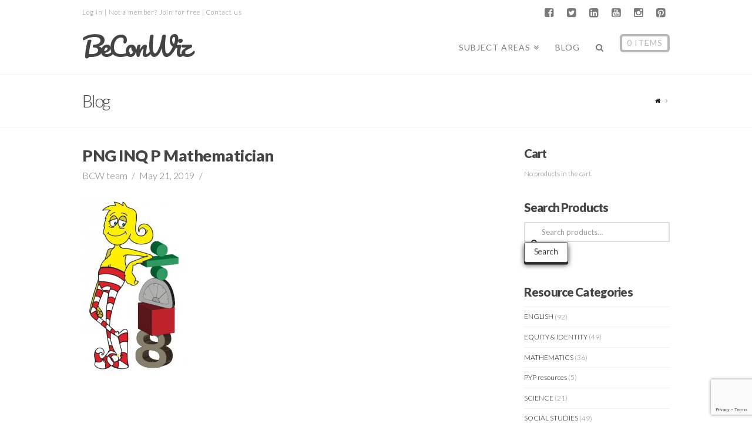

--- FILE ---
content_type: text/html; charset=UTF-8
request_url: https://www.beconwiz.com/2019/05/21/concept-form/png-inq-p-mathematician/
body_size: 17123
content:





<!DOCTYPE html>
<!--[if IE 9]><html class="no-js ie9" lang="en-AU"><![endif]-->
<!--[if gt IE 9]><!--><html class="no-js" lang="en-AU"><!--<![endif]-->

<head>
  
<meta charset="UTF-8">
<meta name="viewport" content="width=device-width, initial-scale=1.0">
<title>PNG INQ P Mathematician - BeConWiz</title>
<link rel="pingback" href="https://www.beconwiz.com/xmlrpc.php"><meta name='robots' content='index, follow, max-image-preview:large, max-snippet:-1, max-video-preview:-1' />

	<!-- This site is optimized with the Yoast SEO plugin v19.14 - https://yoast.com/wordpress/plugins/seo/ -->
	<link rel="canonical" href="https://www.beconwiz.com/2019/05/21/concept-form/png-inq-p-mathematician/" />
	<meta property="og:locale" content="en_US" />
	<meta property="og:type" content="article" />
	<meta property="og:title" content="PNG INQ P Mathematician - BeConWiz" />
	<meta property="og:url" content="https://www.beconwiz.com/2019/05/21/concept-form/png-inq-p-mathematician/" />
	<meta property="og:site_name" content="BeConWiz" />
	<meta property="article:publisher" content="https://www.facebook.com/groups/2007417556140767/" />
	<meta property="og:image" content="https://www.beconwiz.com/2019/05/21/concept-form/png-inq-p-mathematician" />
	<meta property="og:image:width" content="395" />
	<meta property="og:image:height" content="656" />
	<meta property="og:image:type" content="image/jpeg" />
	<meta name="twitter:card" content="summary_large_image" />
	<meta name="twitter:site" content="@iThinkiLearn14" />
	<script type="application/ld+json" class="yoast-schema-graph">{"@context":"https://schema.org","@graph":[{"@type":"WebPage","@id":"https://www.beconwiz.com/2019/05/21/concept-form/png-inq-p-mathematician/","url":"https://www.beconwiz.com/2019/05/21/concept-form/png-inq-p-mathematician/","name":"PNG INQ P Mathematician - BeConWiz","isPartOf":{"@id":"https://www.beconwiz.com/#website"},"primaryImageOfPage":{"@id":"https://www.beconwiz.com/2019/05/21/concept-form/png-inq-p-mathematician/#primaryimage"},"image":{"@id":"https://www.beconwiz.com/2019/05/21/concept-form/png-inq-p-mathematician/#primaryimage"},"thumbnailUrl":"https://www.beconwiz.com/wp-content/uploads/2019/05/PNG-INQ-P-Mathematician.jpg","datePublished":"2019-05-21T00:42:45+00:00","dateModified":"2019-05-21T00:42:45+00:00","breadcrumb":{"@id":"https://www.beconwiz.com/2019/05/21/concept-form/png-inq-p-mathematician/#breadcrumb"},"inLanguage":"en-AU","potentialAction":[{"@type":"ReadAction","target":["https://www.beconwiz.com/2019/05/21/concept-form/png-inq-p-mathematician/"]}]},{"@type":"ImageObject","inLanguage":"en-AU","@id":"https://www.beconwiz.com/2019/05/21/concept-form/png-inq-p-mathematician/#primaryimage","url":"https://www.beconwiz.com/wp-content/uploads/2019/05/PNG-INQ-P-Mathematician.jpg","contentUrl":"https://www.beconwiz.com/wp-content/uploads/2019/05/PNG-INQ-P-Mathematician.jpg","width":395,"height":656},{"@type":"BreadcrumbList","@id":"https://www.beconwiz.com/2019/05/21/concept-form/png-inq-p-mathematician/#breadcrumb","itemListElement":[{"@type":"ListItem","position":1,"name":"Home","item":"https://www.beconwiz.com/"},{"@type":"ListItem","position":2,"name":"Concept: Form","item":"https://www.beconwiz.com/2019/05/21/concept-form/"},{"@type":"ListItem","position":3,"name":"PNG INQ P Mathematician"}]},{"@type":"WebSite","@id":"https://www.beconwiz.com/#website","url":"https://www.beconwiz.com/","name":"BeConWiz","description":"Innovative resources for educators by educators","potentialAction":[{"@type":"SearchAction","target":{"@type":"EntryPoint","urlTemplate":"https://www.beconwiz.com/?s={search_term_string}"},"query-input":"required name=search_term_string"}],"inLanguage":"en-AU"}]}</script>
	<!-- / Yoast SEO plugin. -->


<link rel='dns-prefetch' href='//fonts.googleapis.com' />
<link rel="alternate" type="application/rss+xml" title="BeConWiz &raquo; Feed" href="https://www.beconwiz.com/feed/" />
<link rel="alternate" type="application/rss+xml" title="BeConWiz &raquo; Comments Feed" href="https://www.beconwiz.com/comments/feed/" />
		<!-- This site uses the Google Analytics by MonsterInsights plugin v8.12.1 - Using Analytics tracking - https://www.monsterinsights.com/ -->
							<script
				src="//www.googletagmanager.com/gtag/js?id=UA-60066810-1"  data-cfasync="false" data-wpfc-render="false" type="text/javascript" async></script>
			<script data-cfasync="false" data-wpfc-render="false" type="text/javascript">
				var mi_version = '8.12.1';
				var mi_track_user = true;
				var mi_no_track_reason = '';
				
								var disableStrs = [
															'ga-disable-UA-60066810-1',
									];

				/* Function to detect opted out users */
				function __gtagTrackerIsOptedOut() {
					for (var index = 0; index < disableStrs.length; index++) {
						if (document.cookie.indexOf(disableStrs[index] + '=true') > -1) {
							return true;
						}
					}

					return false;
				}

				/* Disable tracking if the opt-out cookie exists. */
				if (__gtagTrackerIsOptedOut()) {
					for (var index = 0; index < disableStrs.length; index++) {
						window[disableStrs[index]] = true;
					}
				}

				/* Opt-out function */
				function __gtagTrackerOptout() {
					for (var index = 0; index < disableStrs.length; index++) {
						document.cookie = disableStrs[index] + '=true; expires=Thu, 31 Dec 2099 23:59:59 UTC; path=/';
						window[disableStrs[index]] = true;
					}
				}

				if ('undefined' === typeof gaOptout) {
					function gaOptout() {
						__gtagTrackerOptout();
					}
				}
								window.dataLayer = window.dataLayer || [];

				window.MonsterInsightsDualTracker = {
					helpers: {},
					trackers: {},
				};
				if (mi_track_user) {
					function __gtagDataLayer() {
						dataLayer.push(arguments);
					}

					function __gtagTracker(type, name, parameters) {
						if (!parameters) {
							parameters = {};
						}

						if (parameters.send_to) {
							__gtagDataLayer.apply(null, arguments);
							return;
						}

						if (type === 'event') {
							
														parameters.send_to = monsterinsights_frontend.ua;
							__gtagDataLayer(type, name, parameters);
													} else {
							__gtagDataLayer.apply(null, arguments);
						}
					}

					__gtagTracker('js', new Date());
					__gtagTracker('set', {
						'developer_id.dZGIzZG': true,
											});
															__gtagTracker('config', 'UA-60066810-1', {"forceSSL":"true","link_attribution":"true"} );
										window.gtag = __gtagTracker;										(function () {
						/* https://developers.google.com/analytics/devguides/collection/analyticsjs/ */
						/* ga and __gaTracker compatibility shim. */
						var noopfn = function () {
							return null;
						};
						var newtracker = function () {
							return new Tracker();
						};
						var Tracker = function () {
							return null;
						};
						var p = Tracker.prototype;
						p.get = noopfn;
						p.set = noopfn;
						p.send = function () {
							var args = Array.prototype.slice.call(arguments);
							args.unshift('send');
							__gaTracker.apply(null, args);
						};
						var __gaTracker = function () {
							var len = arguments.length;
							if (len === 0) {
								return;
							}
							var f = arguments[len - 1];
							if (typeof f !== 'object' || f === null || typeof f.hitCallback !== 'function') {
								if ('send' === arguments[0]) {
									var hitConverted, hitObject = false, action;
									if ('event' === arguments[1]) {
										if ('undefined' !== typeof arguments[3]) {
											hitObject = {
												'eventAction': arguments[3],
												'eventCategory': arguments[2],
												'eventLabel': arguments[4],
												'value': arguments[5] ? arguments[5] : 1,
											}
										}
									}
									if ('pageview' === arguments[1]) {
										if ('undefined' !== typeof arguments[2]) {
											hitObject = {
												'eventAction': 'page_view',
												'page_path': arguments[2],
											}
										}
									}
									if (typeof arguments[2] === 'object') {
										hitObject = arguments[2];
									}
									if (typeof arguments[5] === 'object') {
										Object.assign(hitObject, arguments[5]);
									}
									if ('undefined' !== typeof arguments[1].hitType) {
										hitObject = arguments[1];
										if ('pageview' === hitObject.hitType) {
											hitObject.eventAction = 'page_view';
										}
									}
									if (hitObject) {
										action = 'timing' === arguments[1].hitType ? 'timing_complete' : hitObject.eventAction;
										hitConverted = mapArgs(hitObject);
										__gtagTracker('event', action, hitConverted);
									}
								}
								return;
							}

							function mapArgs(args) {
								var arg, hit = {};
								var gaMap = {
									'eventCategory': 'event_category',
									'eventAction': 'event_action',
									'eventLabel': 'event_label',
									'eventValue': 'event_value',
									'nonInteraction': 'non_interaction',
									'timingCategory': 'event_category',
									'timingVar': 'name',
									'timingValue': 'value',
									'timingLabel': 'event_label',
									'page': 'page_path',
									'location': 'page_location',
									'title': 'page_title',
								};
								for (arg in args) {
																		if (!(!args.hasOwnProperty(arg) || !gaMap.hasOwnProperty(arg))) {
										hit[gaMap[arg]] = args[arg];
									} else {
										hit[arg] = args[arg];
									}
								}
								return hit;
							}

							try {
								f.hitCallback();
							} catch (ex) {
							}
						};
						__gaTracker.create = newtracker;
						__gaTracker.getByName = newtracker;
						__gaTracker.getAll = function () {
							return [];
						};
						__gaTracker.remove = noopfn;
						__gaTracker.loaded = true;
						window['__gaTracker'] = __gaTracker;
					})();
									} else {
										console.log("");
					(function () {
						function __gtagTracker() {
							return null;
						}

						window['__gtagTracker'] = __gtagTracker;
						window['gtag'] = __gtagTracker;
					})();
									}
			</script>
				<!-- / Google Analytics by MonsterInsights -->
		<script type="text/javascript">
window._wpemojiSettings = {"baseUrl":"https:\/\/s.w.org\/images\/core\/emoji\/14.0.0\/72x72\/","ext":".png","svgUrl":"https:\/\/s.w.org\/images\/core\/emoji\/14.0.0\/svg\/","svgExt":".svg","source":{"concatemoji":"https:\/\/www.beconwiz.com\/wp-includes\/js\/wp-emoji-release.min.js?ver=6.1.9"}};
/*! This file is auto-generated */
!function(e,a,t){var n,r,o,i=a.createElement("canvas"),p=i.getContext&&i.getContext("2d");function s(e,t){var a=String.fromCharCode,e=(p.clearRect(0,0,i.width,i.height),p.fillText(a.apply(this,e),0,0),i.toDataURL());return p.clearRect(0,0,i.width,i.height),p.fillText(a.apply(this,t),0,0),e===i.toDataURL()}function c(e){var t=a.createElement("script");t.src=e,t.defer=t.type="text/javascript",a.getElementsByTagName("head")[0].appendChild(t)}for(o=Array("flag","emoji"),t.supports={everything:!0,everythingExceptFlag:!0},r=0;r<o.length;r++)t.supports[o[r]]=function(e){if(p&&p.fillText)switch(p.textBaseline="top",p.font="600 32px Arial",e){case"flag":return s([127987,65039,8205,9895,65039],[127987,65039,8203,9895,65039])?!1:!s([55356,56826,55356,56819],[55356,56826,8203,55356,56819])&&!s([55356,57332,56128,56423,56128,56418,56128,56421,56128,56430,56128,56423,56128,56447],[55356,57332,8203,56128,56423,8203,56128,56418,8203,56128,56421,8203,56128,56430,8203,56128,56423,8203,56128,56447]);case"emoji":return!s([129777,127995,8205,129778,127999],[129777,127995,8203,129778,127999])}return!1}(o[r]),t.supports.everything=t.supports.everything&&t.supports[o[r]],"flag"!==o[r]&&(t.supports.everythingExceptFlag=t.supports.everythingExceptFlag&&t.supports[o[r]]);t.supports.everythingExceptFlag=t.supports.everythingExceptFlag&&!t.supports.flag,t.DOMReady=!1,t.readyCallback=function(){t.DOMReady=!0},t.supports.everything||(n=function(){t.readyCallback()},a.addEventListener?(a.addEventListener("DOMContentLoaded",n,!1),e.addEventListener("load",n,!1)):(e.attachEvent("onload",n),a.attachEvent("onreadystatechange",function(){"complete"===a.readyState&&t.readyCallback()})),(e=t.source||{}).concatemoji?c(e.concatemoji):e.wpemoji&&e.twemoji&&(c(e.twemoji),c(e.wpemoji)))}(window,document,window._wpemojiSettings);
</script>
<style type="text/css">
img.wp-smiley,
img.emoji {
	display: inline !important;
	border: none !important;
	box-shadow: none !important;
	height: 1em !important;
	width: 1em !important;
	margin: 0 0.07em !important;
	vertical-align: -0.1em !important;
	background: none !important;
	padding: 0 !important;
}
</style>
	<link rel='stylesheet' id='smart-coupon-css' href='https://www.beconwiz.com/wp-content/plugins/woocommerce-smart-coupons/assets/css/smart-coupon.css?ver=6.1.9' type='text/css' media='all' />
<link rel='stylesheet' id='wp-block-library-css' href='https://www.beconwiz.com/wp-includes/css/dist/block-library/style.min.css?ver=6.1.9' type='text/css' media='all' />
<link rel='stylesheet' id='wc-blocks-vendors-style-css' href='https://www.beconwiz.com/wp-content/plugins/woocommerce/packages/woocommerce-blocks/build/wc-blocks-vendors-style.css?ver=9.1.5' type='text/css' media='all' />
<link rel='stylesheet' id='wc-blocks-style-css' href='https://www.beconwiz.com/wp-content/plugins/woocommerce/packages/woocommerce-blocks/build/wc-blocks-style.css?ver=9.1.5' type='text/css' media='all' />
<link rel='stylesheet' id='classic-theme-styles-css' href='https://www.beconwiz.com/wp-includes/css/classic-themes.min.css?ver=1' type='text/css' media='all' />
<style id='global-styles-inline-css' type='text/css'>
body{--wp--preset--color--black: #000000;--wp--preset--color--cyan-bluish-gray: #abb8c3;--wp--preset--color--white: #ffffff;--wp--preset--color--pale-pink: #f78da7;--wp--preset--color--vivid-red: #cf2e2e;--wp--preset--color--luminous-vivid-orange: #ff6900;--wp--preset--color--luminous-vivid-amber: #fcb900;--wp--preset--color--light-green-cyan: #7bdcb5;--wp--preset--color--vivid-green-cyan: #00d084;--wp--preset--color--pale-cyan-blue: #8ed1fc;--wp--preset--color--vivid-cyan-blue: #0693e3;--wp--preset--color--vivid-purple: #9b51e0;--wp--preset--gradient--vivid-cyan-blue-to-vivid-purple: linear-gradient(135deg,rgba(6,147,227,1) 0%,rgb(155,81,224) 100%);--wp--preset--gradient--light-green-cyan-to-vivid-green-cyan: linear-gradient(135deg,rgb(122,220,180) 0%,rgb(0,208,130) 100%);--wp--preset--gradient--luminous-vivid-amber-to-luminous-vivid-orange: linear-gradient(135deg,rgba(252,185,0,1) 0%,rgba(255,105,0,1) 100%);--wp--preset--gradient--luminous-vivid-orange-to-vivid-red: linear-gradient(135deg,rgba(255,105,0,1) 0%,rgb(207,46,46) 100%);--wp--preset--gradient--very-light-gray-to-cyan-bluish-gray: linear-gradient(135deg,rgb(238,238,238) 0%,rgb(169,184,195) 100%);--wp--preset--gradient--cool-to-warm-spectrum: linear-gradient(135deg,rgb(74,234,220) 0%,rgb(151,120,209) 20%,rgb(207,42,186) 40%,rgb(238,44,130) 60%,rgb(251,105,98) 80%,rgb(254,248,76) 100%);--wp--preset--gradient--blush-light-purple: linear-gradient(135deg,rgb(255,206,236) 0%,rgb(152,150,240) 100%);--wp--preset--gradient--blush-bordeaux: linear-gradient(135deg,rgb(254,205,165) 0%,rgb(254,45,45) 50%,rgb(107,0,62) 100%);--wp--preset--gradient--luminous-dusk: linear-gradient(135deg,rgb(255,203,112) 0%,rgb(199,81,192) 50%,rgb(65,88,208) 100%);--wp--preset--gradient--pale-ocean: linear-gradient(135deg,rgb(255,245,203) 0%,rgb(182,227,212) 50%,rgb(51,167,181) 100%);--wp--preset--gradient--electric-grass: linear-gradient(135deg,rgb(202,248,128) 0%,rgb(113,206,126) 100%);--wp--preset--gradient--midnight: linear-gradient(135deg,rgb(2,3,129) 0%,rgb(40,116,252) 100%);--wp--preset--duotone--dark-grayscale: url('#wp-duotone-dark-grayscale');--wp--preset--duotone--grayscale: url('#wp-duotone-grayscale');--wp--preset--duotone--purple-yellow: url('#wp-duotone-purple-yellow');--wp--preset--duotone--blue-red: url('#wp-duotone-blue-red');--wp--preset--duotone--midnight: url('#wp-duotone-midnight');--wp--preset--duotone--magenta-yellow: url('#wp-duotone-magenta-yellow');--wp--preset--duotone--purple-green: url('#wp-duotone-purple-green');--wp--preset--duotone--blue-orange: url('#wp-duotone-blue-orange');--wp--preset--font-size--small: 13px;--wp--preset--font-size--medium: 20px;--wp--preset--font-size--large: 36px;--wp--preset--font-size--x-large: 42px;--wp--preset--spacing--20: 0.44rem;--wp--preset--spacing--30: 0.67rem;--wp--preset--spacing--40: 1rem;--wp--preset--spacing--50: 1.5rem;--wp--preset--spacing--60: 2.25rem;--wp--preset--spacing--70: 3.38rem;--wp--preset--spacing--80: 5.06rem;}:where(.is-layout-flex){gap: 0.5em;}body .is-layout-flow > .alignleft{float: left;margin-inline-start: 0;margin-inline-end: 2em;}body .is-layout-flow > .alignright{float: right;margin-inline-start: 2em;margin-inline-end: 0;}body .is-layout-flow > .aligncenter{margin-left: auto !important;margin-right: auto !important;}body .is-layout-constrained > .alignleft{float: left;margin-inline-start: 0;margin-inline-end: 2em;}body .is-layout-constrained > .alignright{float: right;margin-inline-start: 2em;margin-inline-end: 0;}body .is-layout-constrained > .aligncenter{margin-left: auto !important;margin-right: auto !important;}body .is-layout-constrained > :where(:not(.alignleft):not(.alignright):not(.alignfull)){max-width: var(--wp--style--global--content-size);margin-left: auto !important;margin-right: auto !important;}body .is-layout-constrained > .alignwide{max-width: var(--wp--style--global--wide-size);}body .is-layout-flex{display: flex;}body .is-layout-flex{flex-wrap: wrap;align-items: center;}body .is-layout-flex > *{margin: 0;}:where(.wp-block-columns.is-layout-flex){gap: 2em;}.has-black-color{color: var(--wp--preset--color--black) !important;}.has-cyan-bluish-gray-color{color: var(--wp--preset--color--cyan-bluish-gray) !important;}.has-white-color{color: var(--wp--preset--color--white) !important;}.has-pale-pink-color{color: var(--wp--preset--color--pale-pink) !important;}.has-vivid-red-color{color: var(--wp--preset--color--vivid-red) !important;}.has-luminous-vivid-orange-color{color: var(--wp--preset--color--luminous-vivid-orange) !important;}.has-luminous-vivid-amber-color{color: var(--wp--preset--color--luminous-vivid-amber) !important;}.has-light-green-cyan-color{color: var(--wp--preset--color--light-green-cyan) !important;}.has-vivid-green-cyan-color{color: var(--wp--preset--color--vivid-green-cyan) !important;}.has-pale-cyan-blue-color{color: var(--wp--preset--color--pale-cyan-blue) !important;}.has-vivid-cyan-blue-color{color: var(--wp--preset--color--vivid-cyan-blue) !important;}.has-vivid-purple-color{color: var(--wp--preset--color--vivid-purple) !important;}.has-black-background-color{background-color: var(--wp--preset--color--black) !important;}.has-cyan-bluish-gray-background-color{background-color: var(--wp--preset--color--cyan-bluish-gray) !important;}.has-white-background-color{background-color: var(--wp--preset--color--white) !important;}.has-pale-pink-background-color{background-color: var(--wp--preset--color--pale-pink) !important;}.has-vivid-red-background-color{background-color: var(--wp--preset--color--vivid-red) !important;}.has-luminous-vivid-orange-background-color{background-color: var(--wp--preset--color--luminous-vivid-orange) !important;}.has-luminous-vivid-amber-background-color{background-color: var(--wp--preset--color--luminous-vivid-amber) !important;}.has-light-green-cyan-background-color{background-color: var(--wp--preset--color--light-green-cyan) !important;}.has-vivid-green-cyan-background-color{background-color: var(--wp--preset--color--vivid-green-cyan) !important;}.has-pale-cyan-blue-background-color{background-color: var(--wp--preset--color--pale-cyan-blue) !important;}.has-vivid-cyan-blue-background-color{background-color: var(--wp--preset--color--vivid-cyan-blue) !important;}.has-vivid-purple-background-color{background-color: var(--wp--preset--color--vivid-purple) !important;}.has-black-border-color{border-color: var(--wp--preset--color--black) !important;}.has-cyan-bluish-gray-border-color{border-color: var(--wp--preset--color--cyan-bluish-gray) !important;}.has-white-border-color{border-color: var(--wp--preset--color--white) !important;}.has-pale-pink-border-color{border-color: var(--wp--preset--color--pale-pink) !important;}.has-vivid-red-border-color{border-color: var(--wp--preset--color--vivid-red) !important;}.has-luminous-vivid-orange-border-color{border-color: var(--wp--preset--color--luminous-vivid-orange) !important;}.has-luminous-vivid-amber-border-color{border-color: var(--wp--preset--color--luminous-vivid-amber) !important;}.has-light-green-cyan-border-color{border-color: var(--wp--preset--color--light-green-cyan) !important;}.has-vivid-green-cyan-border-color{border-color: var(--wp--preset--color--vivid-green-cyan) !important;}.has-pale-cyan-blue-border-color{border-color: var(--wp--preset--color--pale-cyan-blue) !important;}.has-vivid-cyan-blue-border-color{border-color: var(--wp--preset--color--vivid-cyan-blue) !important;}.has-vivid-purple-border-color{border-color: var(--wp--preset--color--vivid-purple) !important;}.has-vivid-cyan-blue-to-vivid-purple-gradient-background{background: var(--wp--preset--gradient--vivid-cyan-blue-to-vivid-purple) !important;}.has-light-green-cyan-to-vivid-green-cyan-gradient-background{background: var(--wp--preset--gradient--light-green-cyan-to-vivid-green-cyan) !important;}.has-luminous-vivid-amber-to-luminous-vivid-orange-gradient-background{background: var(--wp--preset--gradient--luminous-vivid-amber-to-luminous-vivid-orange) !important;}.has-luminous-vivid-orange-to-vivid-red-gradient-background{background: var(--wp--preset--gradient--luminous-vivid-orange-to-vivid-red) !important;}.has-very-light-gray-to-cyan-bluish-gray-gradient-background{background: var(--wp--preset--gradient--very-light-gray-to-cyan-bluish-gray) !important;}.has-cool-to-warm-spectrum-gradient-background{background: var(--wp--preset--gradient--cool-to-warm-spectrum) !important;}.has-blush-light-purple-gradient-background{background: var(--wp--preset--gradient--blush-light-purple) !important;}.has-blush-bordeaux-gradient-background{background: var(--wp--preset--gradient--blush-bordeaux) !important;}.has-luminous-dusk-gradient-background{background: var(--wp--preset--gradient--luminous-dusk) !important;}.has-pale-ocean-gradient-background{background: var(--wp--preset--gradient--pale-ocean) !important;}.has-electric-grass-gradient-background{background: var(--wp--preset--gradient--electric-grass) !important;}.has-midnight-gradient-background{background: var(--wp--preset--gradient--midnight) !important;}.has-small-font-size{font-size: var(--wp--preset--font-size--small) !important;}.has-medium-font-size{font-size: var(--wp--preset--font-size--medium) !important;}.has-large-font-size{font-size: var(--wp--preset--font-size--large) !important;}.has-x-large-font-size{font-size: var(--wp--preset--font-size--x-large) !important;}
.wp-block-navigation a:where(:not(.wp-element-button)){color: inherit;}
:where(.wp-block-columns.is-layout-flex){gap: 2em;}
.wp-block-pullquote{font-size: 1.5em;line-height: 1.6;}
</style>
<link rel='stylesheet' id='ppv-public-css' href='https://www.beconwiz.com/wp-content/plugins/document-emberdder/dist/public.css?ver=1.8.4' type='text/css' media='all' />
<style id='woocommerce-inline-inline-css' type='text/css'>
.woocommerce form .form-row .required { visibility: visible; }
</style>
<link rel='stylesheet' id='wp-bookwidgets-css' href='https://www.beconwiz.com/wp-content/plugins/wp-bookwidgets/wp-bookwidgets.css?ver=6.1.9' type='text/css' media='all' />
<link rel='stylesheet' id='yith-wacp-frontend-css' href='https://www.beconwiz.com/wp-content/plugins/yith-woocommerce-added-to-cart-popup/assets/css/wacp-frontend.css?ver=1.6.1' type='text/css' media='all' />
<style id='yith-wacp-frontend-inline-css' type='text/css'>

                #yith-wacp-popup .yith-wacp-content a.button {
                        background: #ebe9eb;
                        color: #515151;
                }
                #yith-wacp-popup .yith-wacp-content a.button:hover {
                        background: #dad8da;
                        color: #515151;
                }
</style>
<link rel='stylesheet' id='x-stack-css' href='https://www.beconwiz.com/wp-content/themes/x/framework/css/dist/site/stacks/renew.css?ver=4.6.0' type='text/css' media='all' />
<link rel='stylesheet' id='x-woocommerce-css' href='https://www.beconwiz.com/wp-content/themes/x/framework/css/dist/site/woocommerce/renew.css?ver=4.6.0' type='text/css' media='all' />
<link rel='stylesheet' id='x-google-fonts-css' href='//fonts.googleapis.com/css?family=Lato%3A300%2C300italic%2C700%2C700italic%2C900%2C400%7CPacifico%3A400&#038;subset=latin%2Clatin-ext&#038;ver=4.6.0' type='text/css' media='all' />
<link rel='stylesheet' id='x-fa-icon-classes-css' href='https://www.beconwiz.com/wp-content/plugins/cornerstone/assets/dist/css/site/fa-icon-classes.css?ver=1.3.0' type='text/css' media='all' />
<link rel='stylesheet' id='wc-bundle-style-css' href='https://www.beconwiz.com/wp-content/plugins/woocommerce-product-bundles/assets/css/bundles-style.css?ver=4.9.3' type='text/css' media='all' />
<!--n2css--><script type='text/javascript' src='https://www.beconwiz.com/wp-content/plugins/google-analytics-for-wordpress/assets/js/frontend-gtag.min.js?ver=8.12.1' id='monsterinsights-frontend-script-js'></script>
<script data-cfasync="false" data-wpfc-render="false" type="text/javascript" id='monsterinsights-frontend-script-js-extra'>/* <![CDATA[ */
var monsterinsights_frontend = {"js_events_tracking":"true","download_extensions":"doc,pdf,ppt,zip,xls,docx,pptx,xlsx","inbound_paths":"[{\"path\":\"\\\/go\\\/\",\"label\":\"affiliate\"},{\"path\":\"\\\/recommend\\\/\",\"label\":\"affiliate\"}]","home_url":"https:\/\/www.beconwiz.com","hash_tracking":"false","ua":"UA-60066810-1","v4_id":""};/* ]]> */
</script>
<script type='text/javascript' src='https://www.beconwiz.com/wp-content/plugins/document-emberdder/dist/public.js?ver=1.8.4' id='ppv-public-js'></script>
<script type='text/javascript' src='https://www.beconwiz.com/wp-includes/js/jquery/jquery.min.js?ver=3.6.1' id='jquery-core-js'></script>
<script type='text/javascript' src='https://www.beconwiz.com/wp-includes/js/jquery/jquery-migrate.min.js?ver=3.3.2' id='jquery-migrate-js'></script>
<script type='text/javascript' src='https://www.beconwiz.com/wp-content/plugins/flowpaper-lite-pdf-flipbook/assets/lity/lity.min.js' id='lity-js-js'></script>
<script type='text/javascript' src='https://www.beconwiz.com/wp-content/plugins/woocommerce/assets/js/jquery-blockui/jquery.blockUI.min.js?ver=2.7.0-wc.7.3.0' id='jquery-blockui-js'></script>
<script type='text/javascript' id='wc-add-to-cart-js-extra'>
/* <![CDATA[ */
var wc_add_to_cart_params = {"ajax_url":"\/wp-admin\/admin-ajax.php","wc_ajax_url":"\/?wc-ajax=%%endpoint%%","i18n_view_cart":"View cart","cart_url":"https:\/\/www.beconwiz.com\/cart\/","is_cart":"","cart_redirect_after_add":"no"};
/* ]]> */
</script>
<script type='text/javascript' src='https://www.beconwiz.com/wp-content/plugins/woocommerce/assets/js/frontend/add-to-cart.min.js?ver=7.3.0' id='wc-add-to-cart-js'></script>
<script type='text/javascript' src='https://www.beconwiz.com/wp-content/plugins/js_composer_theme/assets/js/vendors/woocommerce-add-to-cart.js?ver=5.2.1' id='vc_woocommerce-add-to-cart-js-js'></script>
<script type='text/javascript' src='https://www.beconwiz.com/wp-content/themes/x/framework/js/dist/site/x-head.min.js?ver=4.6.0' id='x-site-head-js'></script>
<script type='text/javascript' src='https://www.beconwiz.com/wp-content/plugins/cornerstone/assets/dist/js/site/cs-head.min.js?ver=1.3.0' id='cornerstone-site-head-js'></script>
<script type='text/javascript' id='enhanced-ecommerce-google-analytics-js-extra'>
/* <![CDATA[ */
var ConvAioGlobal = {"nonce":"c58816276e"};
/* ]]> */
</script>
<script data-cfasync="false" data-no-optimize="1" data-pagespeed-no-defer type='text/javascript' src='https://www.beconwiz.com/wp-content/plugins/enhanced-e-commerce-for-woocommerce-store/public/js/con-gtm-google-analytics.js?ver=7.2.14' id='enhanced-ecommerce-google-analytics-js'></script>
<script data-cfasync="false" data-no-optimize="1" data-pagespeed-no-defer type='text/javascript' id='enhanced-ecommerce-google-analytics-js-after'>
tvc_smd={"tvc_wcv":"7.3.0","tvc_wpv":"6.1.9","tvc_eev":"7.2.14","tvc_sub_data":{"sub_id":"","cu_id":"","pl_id":"","ga_tra_option":"","ga_property_id":"","ga_measurement_id":"","ga_ads_id":"","ga_gmc_id":"","ga_gmc_id_p":"","op_gtag_js":"","op_en_e_t":"","op_rm_t_t":"","op_dy_rm_t_t":"","op_li_ga_wi_ads":"","gmc_is_product_sync":"","gmc_is_site_verified":"","gmc_is_domain_claim":"","gmc_product_count":"","fb_pixel_id":""}};
</script>
<link rel="https://api.w.org/" href="https://www.beconwiz.com/wp-json/" /><link rel="alternate" type="application/json" href="https://www.beconwiz.com/wp-json/wp/v2/media/15001" /><link rel='shortlink' href='https://www.beconwiz.com/?p=15001' />
<link rel="alternate" type="application/json+oembed" href="https://www.beconwiz.com/wp-json/oembed/1.0/embed?url=https%3A%2F%2Fwww.beconwiz.com%2F2019%2F05%2F21%2Fconcept-form%2Fpng-inq-p-mathematician%2F" />
<link rel="alternate" type="text/xml+oembed" href="https://www.beconwiz.com/wp-json/oembed/1.0/embed?url=https%3A%2F%2Fwww.beconwiz.com%2F2019%2F05%2F21%2Fconcept-form%2Fpng-inq-p-mathematician%2F&#038;format=xml" />
	<script type="text/javascript" src="https://www.beconwiz.com/wp-content/plugins/smartslider/mootools.js"></script>
	<script type="text/javascript" src="https://www.beconwiz.com/wp-content/plugins/smartslider/smartslider.js"></script><meta property="og:site_name" content="BeConWiz"><meta property="og:title" content="PNG INQ P Mathematician"><meta property="og:description" content="Innovative resources for educators by educators"><meta property="og:image" content="https://www.beconwiz.com/wp-content/uploads/2019/05/PNG-INQ-P-Mathematician.jpg"><meta property="og:url" content="https://www.beconwiz.com/2019/05/21/concept-form/png-inq-p-mathematician/"><meta property="og:type" content="article">	<noscript><style>.woocommerce-product-gallery{ opacity: 1 !important; }</style></noscript>
	<!--[if lte IE 9]><link rel="stylesheet" type="text/css" href="https://www.beconwiz.com/wp-content/plugins/js_composer_theme/assets/css/vc_lte_ie9.min.css" media="screen"><![endif]-->        <script data-cfasync="false" data-no-optimize="1" data-pagespeed-no-defer>
            var tvc_lc = 'AUD';
        </script>
        <script data-cfasync="false" data-no-optimize="1" data-pagespeed-no-defer>
            var tvc_lc = 'AUD';
        </script>
<script data-cfasync="false" data-pagespeed-no-defer>
      window.dataLayer = window.dataLayer || [];
      dataLayer.push({"event":"begin_datalayer","conv_track_email":"1","conv_track_phone":"1","conv_track_address":"1","conv_track_page_scroll":"1","conv_track_file_download":"1","conv_track_author":"1","conv_track_signup":"1","conv_track_signin":"1"});
    </script>    <!-- Google Tag Manager by Conversios-->
    <script>
      (function(w, d, s, l, i) {
        w[l] = w[l] || [];
        w[l].push({
          'gtm.start': new Date().getTime(),
          event: 'gtm.js'
        });
        var f = d.getElementsByTagName(s)[0],
          j = d.createElement(s),
          dl = l != 'dataLayer' ? '&l=' + l : '';
        j.async = true;
        j.src =
          'https://www.googletagmanager.com/gtm.js?id=' + i + dl;
        f.parentNode.insertBefore(j, f);
      })(window, document, 'script', 'dataLayer', 'GTM-K7X94DG');
    </script>
    <!-- End Google Tag Manager -->
      <script>
      (window.gaDevIds = window.gaDevIds || []).push('5CDcaG');
    </script>
          <script data-cfasync="false" data-no-optimize="1" data-pagespeed-no-defer>
            var tvc_lc = 'AUD';
        </script>
        <script data-cfasync="false" data-no-optimize="1" data-pagespeed-no-defer>
            var tvc_lc = 'AUD';
        </script>
		<style type="text/css" id="wp-custom-css">
			/*
You can add your own CSS here.

Click the help icon above to learn more.
*/
.home-search-new form{
	width:50%;
	margin:0 auto;
}

.beConWiz-home .woocommerce li.product .entry-featured {
    max-height: 150px;
}

.beConWiz-home .woocommerce .cols-4 li.product, .beConWiz-home .woocommerce.columns-4 li.product{
	margin-bottom:50px;
}

.x-searchform-overlay .form-search .search-query{
	border-bottom:1px solid #d8d8d8;
}
.whats-new-template .woocommerce li.product .entry-featured{
	width: 40%;
    float: left;
}
.whats-new-template .woocommerce li.product .entry-wrap {
	padding: 0 0 0 20px;
    width: 60%;
    float: left;
}
.whats-new-template .woocommerce li.product .entry-header .button{
	opacity: 1!important;
    width: 50%;
    margin-top: 20px;
	position: unset;
}

@media (max-width: 767px){

	.home-search-new form{
		width:70%;
	}
	.beConWiz-home .woocommerce 		
    li.product .entry-featured {
    	max-height: 250px;
    }
.whats-new-template .woocommerce li.product .entry-featured{
	width: 100%;
    float: none;
}
.whats-new-template .woocommerce li.product .entry-wrap {
	padding: 20px 0 0 0;
    width: 100%;
    float: none;
}
.whats-new-template .woocommerce li.product .entry-header .button{
	
    width: 100%;
    
}


}














		</style>
		<noscript><style type="text/css"> .wpb_animate_when_almost_visible { opacity: 1; }</style></noscript><style id="x-generated-css" type="text/css">a,h1 a:hover,h2 a:hover,h3 a:hover,h4 a:hover,h5 a:hover,h6 a:hover,.x-comment-time:hover,#reply-title small a,.comment-reply-link:hover,.x-comment-author a:hover,.x-recent-posts a:hover .h-recent-posts{color:hsl(285,2%,4%);}a:hover,#reply-title small a:hover{color:#0000ff;}.entry-title:before{color:#ff00ff;}.woocommerce .price > .amount,.woocommerce .price > ins > .amount,.woocommerce li.product .entry-header h3 a:hover,.woocommerce .star-rating:before,.woocommerce .star-rating span:before{color:hsl(285,2%,4%);}a.x-img-thumbnail:hover,li.bypostauthor > article.comment{border-color:hsl(285,2%,4%);}.woocommerce li.comment.bypostauthor .star-rating-container{border-color:hsl(285,2%,4%) !important;}.flex-direction-nav a,.flex-control-nav a:hover,.flex-control-nav a.flex-active,.x-dropcap,.x-skill-bar .bar,.x-pricing-column.featured h2,.h-comments-title small,.x-pagination a:hover,.x-entry-share .x-share:hover,.entry-thumb,.widget_tag_cloud .tagcloud a:hover,.widget_product_tag_cloud .tagcloud a:hover,.x-highlight,.x-recent-posts .x-recent-posts-img:after,.x-portfolio-filters{background-color:hsl(285,2%,4%);}.x-portfolio-filters:hover{background-color:#0000ff;}.woocommerce .onsale,.widget_price_filter .ui-slider .ui-slider-range,.woocommerce #comments li.comment.bypostauthor article.comment:before{background-color:hsl(285,2%,4%);}.x-main{width:68.79803%;}.x-sidebar{width:24.79803%;}.x-topbar .p-info,.x-topbar .p-info a,.x-topbar .x-social-global a{color:rgb(122,122,122);}.x-topbar .p-info a:hover{color:#959baf;}.x-topbar{background-color:hsl(0,0%,100%);}.x-navbar .desktop .x-nav > li:before{padding-top:28px;}.x-navbar .desktop .x-nav > li > a,.x-navbar .desktop .sub-menu li > a,.x-navbar .mobile .x-nav li a{color:#7a7a7a;}.x-navbar .desktop .x-nav > li > a:hover,.x-navbar .desktop .x-nav > .x-active > a,.x-navbar .desktop .x-nav > .current-menu-item > a,.x-navbar .desktop .sub-menu li > a:hover,.x-navbar .desktop .sub-menu li.x-active > a,.x-navbar .desktop .sub-menu li.current-menu-item > a,.x-navbar .desktop .x-nav .x-megamenu > .sub-menu > li > a,.x-navbar .mobile .x-nav li > a:hover,.x-navbar .mobile .x-nav li.x-active > a,.x-navbar .mobile .x-nav li.current-menu-item > a{color:#444444;}.x-btn-navbar,.x-btn-navbar:hover{color:#ffffff;}.x-navbar .desktop .sub-menu li:before,.x-navbar .desktop .sub-menu li:after{background-color:#7a7a7a;}.x-navbar,.x-navbar .sub-menu{background-color:#ffffff !important;}.x-btn-navbar,.x-btn-navbar.collapsed:hover{background-color:#666666;}.x-btn-navbar.collapsed{background-color:#444444;}.x-navbar .desktop .x-nav > li > a:hover > span,.x-navbar .desktop .x-nav > li.x-active > a > span,.x-navbar .desktop .x-nav > li.current-menu-item > a > span{box-shadow:0 2px 0 0 #444444;}.x-navbar .desktop .x-nav > li > a{height:80px;padding-top:28px;}.x-navbar .desktop .x-nav > li ul{top:80px;}.x-colophon.bottom{background-color:#8cc853;}.x-colophon.bottom,.x-colophon.bottom a,.x-colophon.bottom .x-social-global a{color:#ffffff;}.h-landmark{font-weight:300;}.x-comment-author a{color:#7a7a7a;}.woocommerce .price > .from,.woocommerce .price > del,.woocommerce p.stars span a:after,.widget_price_filter .price_slider_amount .button,.widget_shopping_cart .buttons .button{color:#7a7a7a;}.x-comment-author a,.comment-form-author label,.comment-form-email label,.comment-form-url label,.comment-form-rating label,.comment-form-comment label,.widget_calendar #wp-calendar caption,.widget_calendar #wp-calendar th,.x-accordion-heading .x-accordion-toggle,.x-nav-tabs > li > a:hover,.x-nav-tabs > .active > a,.x-nav-tabs > .active > a:hover{color:#444444;}.widget_calendar #wp-calendar th{border-bottom-color:#444444;}.x-pagination span.current,.x-portfolio-filters-menu,.widget_tag_cloud .tagcloud a,.h-feature-headline span i,.widget_price_filter .ui-slider .ui-slider-handle{background-color:#444444;}@media (max-width:979px){}body{font-size:12px;font-style:normal;font-weight:300;color:#7a7a7a;background-color:#ffffff;}a:focus,select:focus,input[type="file"]:focus,input[type="radio"]:focus,input[type="submit"]:focus,input[type="checkbox"]:focus{outline:thin dotted #333;outline:5px auto hsl(285,2%,4%);outline-offset:-1px;}h1,h2,h3,h4,h5,h6,.h1,.h2,.h3,.h4,.h5,.h6{font-family:"Lato",sans-serif;font-style:normal;font-weight:900;}h1,.h1{letter-spacing:-0.018em;}h2,.h2{letter-spacing:-0.025em;}h3,.h3{letter-spacing:-0.031em;}h4,.h4{letter-spacing:-0.042em;}h5,.h5{letter-spacing:-0.048em;}h6,.h6{letter-spacing:-0.071em;}.w-h{font-weight:900 !important;}.x-container.width{width:96%;}.x-container.max{max-width:1000px;}.x-main.full{float:none;display:block;width:auto;}@media (max-width:979px){.x-main.full,.x-main.left,.x-main.right,.x-sidebar.left,.x-sidebar.right{float:none;display:block;width:auto !important;}}.entry-header,.entry-content{font-size:16px;}body,input,button,select,textarea{font-family:"Lato",sans-serif;}h1,h2,h3,h4,h5,h6,.h1,.h2,.h3,.h4,.h5,.h6,h1 a,h2 a,h3 a,h4 a,h5 a,h6 a,.h1 a,.h2 a,.h3 a,.h4 a,.h5 a,.h6 a,blockquote{color:#444444;}.cfc-h-tx{color:#444444 !important;}.cfc-h-bd{border-color:#444444 !important;}.cfc-h-bg{background-color:#444444 !important;}.cfc-b-tx{color:#7a7a7a !important;}.cfc-b-bd{border-color:#7a7a7a !important;}.cfc-b-bg{background-color:#7a7a7a !important;}body.x-navbar-fixed-top-active .x-navbar-wrap{height:80px;}.x-navbar-inner{min-height:80px;}.x-brand{margin-top:11px;font-family:"Pacifico",cursive;font-size:44px;font-style:normal;font-weight:400;letter-spacing:-0.068em;color:#444444;}.x-brand:hover,.x-brand:focus{color:#444444;}.x-navbar .x-nav-wrap .x-nav > li > a{font-family:"Lato",sans-serif;font-style:normal;font-weight:400;letter-spacing:0.071em;text-transform:uppercase;}.x-navbar .desktop .x-nav > li > a{font-size:14px;}.x-navbar .desktop .x-nav > li > a:not(.x-btn-navbar-woocommerce){padding-left:14px;padding-right:14px;}.x-navbar .desktop .x-nav > li > a > span{margin-right:-0.071em;}.x-btn-navbar{margin-top:20px;}.x-btn-navbar,.x-btn-navbar.collapsed{font-size:22px;}@media (max-width:979px){body.x-navbar-fixed-top-active .x-navbar-wrap{height:auto;}.x-widgetbar{left:0;right:0;}}.x-btn,.button,[type="submit"]{color:#000000;border-color:#444444;background-color:#ffffff;margin-bottom:0.25em;text-shadow:0 0.075em 0.075em rgba(0,0,0,0.5);box-shadow:0 0.25em 0 0 #2a2a2a,0 4px 9px rgba(0,0,0,0.75);border-radius:0.25em;padding:0.429em 1.143em 0.643em;font-size:14px;}.x-btn:hover,.button:hover,[type="submit"]:hover{color:#000000;border-color:#555555;background-color:hsl(61,4%,95%);margin-bottom:0.25em;text-shadow:0 0.075em 0.075em rgba(0,0,0,0.5);box-shadow:0 0.25em 0 0 #2a2a2a,0 4px 9px rgba(0,0,0,0.75);}.x-btn.x-btn-real,.x-btn.x-btn-real:hover{margin-bottom:0.25em;text-shadow:0 0.075em 0.075em rgba(0,0,0,0.65);}.x-btn.x-btn-real{box-shadow:0 0.25em 0 0 #2a2a2a,0 4px 9px rgba(0,0,0,0.75);}.x-btn.x-btn-real:hover{box-shadow:0 0.25em 0 0 #2a2a2a,0 4px 9px rgba(0,0,0,0.75);}.x-btn.x-btn-flat,.x-btn.x-btn-flat:hover{margin-bottom:0;text-shadow:0 0.075em 0.075em rgba(0,0,0,0.65);box-shadow:none;}.x-btn.x-btn-transparent,.x-btn.x-btn-transparent:hover{margin-bottom:0;border-width:3px;text-shadow:none;text-transform:uppercase;background-color:transparent;box-shadow:none;}.x-navbar .x-nav > li.x-menu-item-woocommerce > a .x-cart > span{padding-right:calc(0.625em - 0.071px);}.x-navbar-static-active .x-navbar .desktop .x-nav > li.x-menu-item-woocommerce > a,.x-navbar-fixed-top-active .x-navbar .desktop .x-nav > li.x-menu-item-woocommerce > a{padding-top:12px;}.x-navbar .x-nav > li.x-menu-item-woocommerce > a .x-cart{color:#b7b7b7;background-color:#ffffff;}.x-navbar .x-nav > li.x-menu-item-woocommerce > a:hover .x-cart{color:#272727;background-color:#ffffff;}.x-navbar .x-nav > li.x-menu-item-woocommerce > a .x-cart > span.outer{color:#ffffff;background-color:#b7b7b7;}.x-navbar .x-nav > li.x-menu-item-woocommerce > a:hover .x-cart > span.outer{color:#ffffff;background-color:#272727;}.x-navbar .desktop .x-nav > li.x-menu-item-woocommerce{margin-left:14px;}.woocommerce p.stars span a{background-color:hsl(285,2%,4%);}</style></head>

<body class="attachment attachment-template-default single single-attachment postid-15001 attachmentid-15001 attachment-jpeg theme-x woocommerce-no-js x-renew x-navbar-fixed-top-active x-full-width-layout-active x-content-sidebar-active wpb-js-composer js-comp-ver-5.2.1 vc_responsive x-v4_6_0 cornerstone-v1_3_0">

  
  <div id="top" class="site">

  
  
  <header class="masthead masthead-inline" role="banner">
    

  <div class="x-topbar">
    <div class="x-topbar-inner x-container max width">
            <p class="p-info"><a href="/my-account/" title="Log in to BeConWiz">Log in</a>  |  Not a member? <a href="/member-sign-up/" title="Join Beconwiz for free ">Join for free</a>  |  <a href="/contact/" title="Contact BeConWiz ">Contact us </a></p>
            <div class="x-social-global"><a href="https://www.facebook.com/Beconwiz-258764384656875/?pnref=lhc" class="facebook" title="Facebook" target="_blank"><i class="x-icon-facebook-square" data-x-icon="&#xf082;" aria-hidden="true"></i></a><a href="https://twitter.com/BeConWiz" class="twitter" title="Twitter" target="_blank"><i class="x-icon-twitter-square" data-x-icon="&#xf081;" aria-hidden="true"></i></a><a href="https://www.linkedin.com/in/carla-holmes-8726ab49/" class="linkedin" title="LinkedIn" target="_blank"><i class="x-icon-linkedin-square" data-x-icon="&#xf08c;" aria-hidden="true"></i></a><a href="https://www.youtube.com/channel/UCJOB5UJkaL3x2LoanjptUGA" class="youtube" title="YouTube" target="_blank"><i class="x-icon-youtube-square" data-x-icon="&#xf166;" aria-hidden="true"></i></a><a href="https://www.instagram.com/beconwiz18/" class="instagram" title="Instagram" target="_blank"><i class="x-icon-instagram" data-x-icon="&#xf16d;" aria-hidden="true"></i></a><a href="https://www.pinterest.com.au/ithinkilearn14/pins/" class="pinterest" title="Pinterest" target="_blank"><i class="x-icon-pinterest-square" data-x-icon="&#xf0d3;" aria-hidden="true"></i></a></div>    </div>
  </div>

    

  <div class="x-navbar-wrap">
    <div class="x-navbar">
      <div class="x-navbar-inner">
        <div class="x-container max width">
          

<a href="https://www.beconwiz.com/" class="x-brand text" title="Innovative resources for educators by educators">
  BeConWiz</a>           
<a href="#" class="x-btn-navbar collapsed" data-toggle="collapse" data-target=".x-nav-wrap.mobile">
  <i class="x-icon-bars" data-x-icon="&#xf0c9;"></i>
  <span class="visually-hidden">Navigation</span>
</a>

<nav class="x-nav-wrap desktop" role="navigation">
  <ul id="menu-primary" class="x-nav"><li id="menu-item-11736" class="menu-item menu-item-type-post_type menu-item-object-page menu-item-has-children menu-item-11736"><a href="https://www.beconwiz.com/subject-areas/"><span>Subject Areas</span></a>
<ul class="sub-menu">
	<li id="menu-item-21040" class="menu-item menu-item-type-post_type menu-item-object-page menu-item-21040"><a href="https://www.beconwiz.com/english1/"><span>English</span></a></li>
	<li id="menu-item-11560" class="menu-item menu-item-type-post_type menu-item-object-page menu-item-11560"><a href="https://www.beconwiz.com/mathematics-resources/"><span>Mathematics</span></a></li>
	<li id="menu-item-11568" class="menu-item menu-item-type-post_type menu-item-object-page menu-item-11568"><a href="https://www.beconwiz.com/science1/"><span>Science</span></a></li>
	<li id="menu-item-11573" class="menu-item menu-item-type-post_type menu-item-object-page menu-item-11573"><a href="https://www.beconwiz.com/new-arts-humanities-social-studies/"><span>Social Studies</span></a></li>
	<li id="menu-item-12133" class="menu-item menu-item-type-post_type menu-item-object-page menu-item-12133"><a href="https://www.beconwiz.com/global-topics-themesnew/"><span>Global Topics and Themes</span></a></li>
</ul>
</li>
<li id="menu-item-3043" class="menu-item menu-item-type-post_type menu-item-object-page current_page_parent menu-item-3043"><a href="https://www.beconwiz.com/blog/"><span>Blog</span></a></li>
<li class="menu-item x-menu-item x-menu-item-search"><a href="#" class="x-btn-navbar-search"><span><i class="x-icon-search" data-x-icon="&#xf002;" aria-hidden="true"></i><span class="x-hidden-desktop"> Search</span></span></a></li><li class="menu-item current-menu-parent x-menu-item x-menu-item-woocommerce"><a href="https://www.beconwiz.com/cart/" class="x-btn-navbar-woocommerce"><div class="x-cart inner inline rounded"><span class="inner">0 Items</span></div></a></li></ul></nav>

<div class="x-nav-wrap mobile collapse">
  <ul id="menu-primary-1" class="x-nav"><li class="menu-item menu-item-type-post_type menu-item-object-page menu-item-has-children menu-item-11736"><a href="https://www.beconwiz.com/subject-areas/"><span>Subject Areas</span></a>
<ul class="sub-menu">
	<li class="menu-item menu-item-type-post_type menu-item-object-page menu-item-21040"><a href="https://www.beconwiz.com/english1/"><span>English</span></a></li>
	<li class="menu-item menu-item-type-post_type menu-item-object-page menu-item-11560"><a href="https://www.beconwiz.com/mathematics-resources/"><span>Mathematics</span></a></li>
	<li class="menu-item menu-item-type-post_type menu-item-object-page menu-item-11568"><a href="https://www.beconwiz.com/science1/"><span>Science</span></a></li>
	<li class="menu-item menu-item-type-post_type menu-item-object-page menu-item-11573"><a href="https://www.beconwiz.com/new-arts-humanities-social-studies/"><span>Social Studies</span></a></li>
	<li class="menu-item menu-item-type-post_type menu-item-object-page menu-item-12133"><a href="https://www.beconwiz.com/global-topics-themesnew/"><span>Global Topics and Themes</span></a></li>
</ul>
</li>
<li class="menu-item menu-item-type-post_type menu-item-object-page current_page_parent menu-item-3043"><a href="https://www.beconwiz.com/blog/"><span>Blog</span></a></li>
<li class="menu-item x-menu-item x-menu-item-search"><a href="#" class="x-btn-navbar-search"><span><i class="x-icon-search" data-x-icon="&#xf002;" aria-hidden="true"></i><span class="x-hidden-desktop"> Search</span></span></a></li><li class="menu-item current-menu-parent x-menu-item x-menu-item-woocommerce"><a href="https://www.beconwiz.com/cart/" class="x-btn-navbar-woocommerce"><div class="x-cart inner inline rounded"><span class="inner">0 Items</span></div></a></li></ul></div>

        </div>
      </div>
    </div>
  </div>

  </header>

    
  
    <header class="x-header-landmark">
      <div class="x-container max width">
        <div class="x-landmark-breadcrumbs-wrap">
          <div class="x-landmark">

                      
              <h1 class="h-landmark"><span>Blog</span></h1>

                      
          </div>

                                    <div class="x-breadcrumbs-wrap">
                <div class="x-breadcrumbs"><a href="https://www.beconwiz.com"><span class="home"><i class="x-icon-home" data-x-icon="&#xf015;"></i></span></a> <span class="delimiter"><i class="x-icon-angle-right" data-x-icon="&#xf105;"></i></span> </div>              </div>
                      
          
        </div>
      </div>
    </header>

    
  <div class="x-container max width offset">
    <div class="x-main left" role="main">

              
<article id="post-15001" class="post-15001 attachment type-attachment status-inherit hentry no-post-thumbnail">
  <div class="entry-wrap">
    
<header class="entry-header">
    <h1 class="entry-title">PNG INQ P Mathematician</h1>
    <p class="p-meta"><span>BCW team</span><span><time class="entry-date" datetime="2019-05-21T10:42:45+10:00">May 21, 2019</time></span><span></span></p></header>        


<div class="entry-content content">


  <p class="attachment"><a href='https://www.beconwiz.com/wp-content/uploads/2019/05/PNG-INQ-P-Mathematician.jpg'><img width="181" height="300" src="https://www.beconwiz.com/wp-content/uploads/2019/05/PNG-INQ-P-Mathematician-181x300.jpg" class="attachment-medium size-medium" alt="" decoding="async" loading="lazy" /></a></p>
  

</div>


  </div>
</article>        
      
    </div>

          


  <aside class="x-sidebar right" role="complementary">
          <div id="woocommerce_widget_cart-2" class="widget woocommerce widget_shopping_cart"><h4 class="h-widget">Cart</h4><div class="widget_shopping_cart_content"></div></div><div id="woocommerce_product_search-3" class="widget woocommerce widget_product_search"><h4 class="h-widget">Search Products</h4><form role="search" method="get" class="woocommerce-product-search" action="https://www.beconwiz.com/">
	<label class="screen-reader-text" for="woocommerce-product-search-field-0">Search for:</label>
	<input type="search" id="woocommerce-product-search-field-0" class="search-field" placeholder="Search products&hellip;" value="" name="s" />
	<button type="submit" value="Search" class="wp-element-button">Search</button>
	<input type="hidden" name="post_type" value="product" />
</form>
</div><div id="woocommerce_product_categories-3" class="widget woocommerce widget_product_categories"><h4 class="h-widget">Resource Categories</h4><ul class="product-categories"><li class="cat-item cat-item-1894 cat-parent"><a href="https://www.beconwiz.com/product-category/english/">ENGLISH</a> <span class="count">(92)</span></li>
<li class="cat-item cat-item-1897 cat-parent"><a href="https://www.beconwiz.com/product-category/equity-identity/">EQUITY &amp; IDENTITY</a> <span class="count">(49)</span></li>
<li class="cat-item cat-item-1898 cat-parent"><a href="https://www.beconwiz.com/product-category/mathematics/">MATHEMATICS</a> <span class="count">(36)</span></li>
<li class="cat-item cat-item-2530"><a href="https://www.beconwiz.com/product-category/pyp-resources/">PYP resources</a> <span class="count">(5)</span></li>
<li class="cat-item cat-item-1899 cat-parent"><a href="https://www.beconwiz.com/product-category/science/">SCIENCE</a> <span class="count">(21)</span></li>
<li class="cat-item cat-item-1896 cat-parent"><a href="https://www.beconwiz.com/product-category/humanities-and-social-sciences/">SOCIAL STUDIES</a> <span class="count">(49)</span></li>
<li class="cat-item cat-item-1970 cat-parent"><a href="https://www.beconwiz.com/product-category/student-agency/">STUDENT AGENCY</a> <span class="count">(20)</span></li>
<li class="cat-item cat-item-2029 cat-parent"><a href="https://www.beconwiz.com/product-category/the-arts/">THE ARTS</a> <span class="count">(20)</span></li>
<li class="cat-item cat-item-1934 cat-parent"><a href="https://www.beconwiz.com/product-category/thinking-routines/">THINKING ROUTINES</a> <span class="count">(13)</span></li>
<li class="cat-item cat-item-1945"><a href="https://www.beconwiz.com/product-category/types-of-learning-activities/">TYPE OF LEARNING</a> <span class="count">(14)</span></li>
<li class="cat-item cat-item-1882"><a href="https://www.beconwiz.com/product-category/uncategorized/">Uncategorized</a> <span class="count">(6)</span></li>
<li class="cat-item cat-item-1900 cat-parent"><a href="https://www.beconwiz.com/product-category/big-picture-themes/">UNIVERSAL THEMES</a> <span class="count">(96)</span></li>
</ul></div>
		<div id="recent-posts-2" class="widget widget_recent_entries">
		<h4 class="h-widget">Recent Blog Posts</h4>
		<ul>
											<li>
					<a href="https://www.beconwiz.com/2020/03/31/distance-learning-part-3/">Distance Learning   Part 3</a>
									</li>
											<li>
					<a href="https://www.beconwiz.com/2020/03/30/distance-learning-part-2/">Distance Learning   Part 2</a>
									</li>
											<li>
					<a href="https://www.beconwiz.com/2020/03/29/distance-learning-part-1/">Distance Learning   Part 1</a>
									</li>
											<li>
					<a href="https://www.beconwiz.com/2019/09/20/climate-strike-littlies/">Climate Strike – For Littlies</a>
									</li>
											<li>
					<a href="https://www.beconwiz.com/2019/06/19/concept-perspective/">Concept Perspective</a>
									</li>
					</ul>

		</div>      </aside>

    
  </div>



  
    

  <a class="x-scroll-top right fade" href="#top" title="Back to Top">
    <i class="x-icon-angle-up" data-x-icon="&#xf106;"></i>
  </a>

  <script>

  jQuery(document).ready(function($) {

    var windowObj            = $(window);
    var body                 = $('body');
    var bodyOffsetBottom     = windowObj.scrollBottom();             // 1
    var bodyHeightAdjustment = body.height() - bodyOffsetBottom;     // 2
    var bodyHeightAdjusted   = body.height() - bodyHeightAdjustment; // 3
    var scrollTopAnchor      = $('.x-scroll-top');

    function sizingUpdate(){
      var bodyOffsetTop = windowObj.scrollTop();
      if ( bodyOffsetTop > ( bodyHeightAdjusted * 0.25 ) ) {
        scrollTopAnchor.addClass('in');
      } else {
        scrollTopAnchor.removeClass('in');
      }
    }

    windowObj.bind('scroll', sizingUpdate).resize(sizingUpdate);
    sizingUpdate();

    scrollTopAnchor.click(function(){
      $('html,body').animate({ scrollTop: 0 }, 850, 'easeInOutExpo');
      return false;
    });

  });

  </script>

  

  <footer class="x-colophon top" role="contentinfo">
    <div class="x-container max width">

      <div class="x-column x-md x-1-3"><div id="woocommerce_product_categories-2" class="widget woocommerce widget_product_categories"><h4 class="h-widget">Resource Categories</h4><select  name='product_cat' id='product_cat' class='dropdown_product_cat'>
	<option value='' selected='selected'>Select a category</option>
	<option class="level-0" value="english">ENGLISH</option>
	<option class="level-1" value="performing-and-presenting">&nbsp;&nbsp;&nbsp;Performing and Presenting</option>
	<option class="level-1" value="phonics-word-attack-and-vocabulary">&nbsp;&nbsp;&nbsp;Phonics, Word Attack and Vocabulary</option>
	<option class="level-1" value="reading-and-comprehension">&nbsp;&nbsp;&nbsp;Reading and Comprehension</option>
	<option class="level-1" value="speaking-and-listening">&nbsp;&nbsp;&nbsp;Speaking and Listening</option>
	<option class="level-1" value="understanding-texts">&nbsp;&nbsp;&nbsp;Understanding Texts</option>
	<option class="level-1" value="writing-and-creating">&nbsp;&nbsp;&nbsp;Writing and Creating</option>
	<option class="level-0" value="equity-identity">EQUITY &amp; IDENTITY</option>
	<option class="level-1" value="consent-safety">&nbsp;&nbsp;&nbsp;Consent &amp; Safety</option>
	<option class="level-1" value="equal-or-equitable">&nbsp;&nbsp;&nbsp;Equal or Equitable</option>
	<option class="level-1" value="exploring-identity">&nbsp;&nbsp;&nbsp;Exploring Identity</option>
	<option class="level-1" value="practices-of-respect">&nbsp;&nbsp;&nbsp;Practices of Respect,</option>
	<option class="level-0" value="mathematics">MATHEMATICS</option>
	<option class="level-1" value="chance-and-probability">&nbsp;&nbsp;&nbsp;Chance and Probability</option>
	<option class="level-1" value="data-handling-and-statistics">&nbsp;&nbsp;&nbsp;Data Handling and Statistics</option>
	<option class="level-1" value="measurement">&nbsp;&nbsp;&nbsp;Measurement</option>
	<option class="level-1" value="number-and-operations">&nbsp;&nbsp;&nbsp;Number and Operations</option>
	<option class="level-1" value="pattern-and-function">&nbsp;&nbsp;&nbsp;Pattern and Function</option>
	<option class="level-1" value="shape-and-space">&nbsp;&nbsp;&nbsp;Shape And Space</option>
	<option class="level-0" value="pyp-resources">PYP resources</option>
	<option class="level-0" value="science">SCIENCE</option>
	<option class="level-1" value="chemical-sciences-chemistry">&nbsp;&nbsp;&nbsp;Chemical Sciences (Chemistry),</option>
	<option class="level-1" value="earth-space-sciences-science">&nbsp;&nbsp;&nbsp;Earth &amp; Space Sciences, Science</option>
	<option class="level-1" value="health-sciences-nutrition-exercise">&nbsp;&nbsp;&nbsp;Health Sciences (Nutrition, Exercise&#8230;)</option>
	<option class="level-1" value="living-sciences-biology">&nbsp;&nbsp;&nbsp;Living Sciences (Biology)</option>
	<option class="level-1" value="physical-sciences-physics">&nbsp;&nbsp;&nbsp;Physical Sciences (Physics)</option>
	<option class="level-1" value="technology-development">&nbsp;&nbsp;&nbsp;Technology &amp; Development</option>
	<option class="level-0" value="humanities-and-social-sciences">SOCIAL STUDIES</option>
	<option class="level-1" value="civics-government-and-economics">&nbsp;&nbsp;&nbsp;Civics, Government and Economics</option>
	<option class="level-1" value="communities-local-and-global">&nbsp;&nbsp;&nbsp;Communities (Local and Global),</option>
	<option class="level-1" value="environment-and-conservation">&nbsp;&nbsp;&nbsp;Environment and Conservation</option>
	<option class="level-1" value="geography-physical-and-human">&nbsp;&nbsp;&nbsp;Geography (Physical and Human)</option>
	<option class="level-1" value="history-identity-and-heritage">&nbsp;&nbsp;&nbsp;History, Identity And Heritage</option>
	<option class="level-1" value="systems-and-organisations">&nbsp;&nbsp;&nbsp;Systems, And Organisations</option>
	<option class="level-0" value="student-agency">STUDENT AGENCY</option>
	<option class="level-1" value="beliefs-and-practices">&nbsp;&nbsp;&nbsp;Beliefs and Practices</option>
	<option class="level-1" value="co-created-learning-spaces">&nbsp;&nbsp;&nbsp;Co-Created Learning spaces</option>
	<option class="level-1" value="learning-communities">&nbsp;&nbsp;&nbsp;Learning Communities</option>
	<option class="level-1" value="pyp">&nbsp;&nbsp;&nbsp;PYP</option>
	<option class="level-2" value="learning-and-teaching">&nbsp;&nbsp;&nbsp;&nbsp;&nbsp;&nbsp;Learning and Teaching</option>
	<option class="level-2" value="learning-environment">&nbsp;&nbsp;&nbsp;&nbsp;&nbsp;&nbsp;Learning Environment</option>
	<option class="level-2" value="staff-resources">&nbsp;&nbsp;&nbsp;&nbsp;&nbsp;&nbsp;Staff Resources</option>
	<option class="level-2" value="the-learner">&nbsp;&nbsp;&nbsp;&nbsp;&nbsp;&nbsp;The Learner</option>
	<option class="level-0" value="the-arts">THE ARTS</option>
	<option class="level-1" value="music">&nbsp;&nbsp;&nbsp;Music</option>
	<option class="level-1" value="performance-arts">&nbsp;&nbsp;&nbsp;Performance Arts</option>
	<option class="level-1" value="visual-arts">&nbsp;&nbsp;&nbsp;Visual Arts</option>
	<option class="level-0" value="thinking-routines">THINKING ROUTINES</option>
	<option class="level-1" value="analyse-and-evaluate">&nbsp;&nbsp;&nbsp;Analyse and Evaluate</option>
	<option class="level-1" value="challenge-or-create">&nbsp;&nbsp;&nbsp;Challenge Or Create</option>
	<option class="level-1" value="investigate-and-explore">&nbsp;&nbsp;&nbsp;Investigate And Explore</option>
	<option class="level-1" value="reflect-or-justify">&nbsp;&nbsp;&nbsp;Reflect or Justify</option>
	<option class="level-0" value="types-of-learning-activities">TYPE OF LEARNING</option>
	<option class="level-0" value="uncategorized">Uncategorized</option>
	<option class="level-0" value="big-picture-themes">UNIVERSAL THEMES</option>
	<option class="level-1" value="codes-symbols-and-problem-solving">&nbsp;&nbsp;&nbsp;Codes Symbols and Problem Solving</option>
	<option class="level-1" value="innovation-and-development">&nbsp;&nbsp;&nbsp;Innovation and Development</option>
	<option class="level-1" value="interactions-cycles-systems-and-order">&nbsp;&nbsp;&nbsp;Interactions Cycles Systems and Order</option>
	<option class="level-1" value="meaning-making-and-expression">&nbsp;&nbsp;&nbsp;Meaning Making and Expression</option>
	<option class="level-1" value="people-place-and-time-exploration">&nbsp;&nbsp;&nbsp;People Place and Time Exploration,</option>
</select>
</div></div><div class="x-column x-md x-1-3"><div id="woocommerce_top_rated_products-2" class="widget woocommerce widget_top_rated_products"><h4 class="h-widget">Top Rated Resources</h4><ul class="product_list_widget"><li>
	
	<a href="https://www.beconwiz.com/product/make-it-move-fast-four/">
		<img width="250" height="275" src="https://www.beconwiz.com/wp-content/uploads/2021/05/Screen-Shot-2021-05-31-at-12.56.27-pm-250x275.png" class="attachment-woocommerce_thumbnail size-woocommerce_thumbnail" alt="" decoding="async" loading="lazy" />		<span class="product-title">Make it move - Fast Four</span>
	</a>

				
	
	</li>
<li>
	
	<a href="https://www.beconwiz.com/product/operation-word/">
		<img width="250" height="275" src="https://www.beconwiz.com/wp-content/uploads/2020/09/BCW-PNG-Prod-Icon-Operation-Word-250x275.png" class="attachment-woocommerce_thumbnail size-woocommerce_thumbnail" alt="" decoding="async" loading="lazy" />		<span class="product-title">Operation Word</span>
	</a>

				
	<span class="woocommerce-Price-amount amount"><bdi><span class="woocommerce-Price-currencySymbol">&#36;</span>10.00</bdi></span>
	</li>
<li>
	
	<a href="https://www.beconwiz.com/product/agency-in-classroom-creation-space-safaris/">
		<img width="250" height="275" src="https://www.beconwiz.com/wp-content/uploads/2020/09/Screen-Shot-2021-10-01-at-11.46.59-am-250x275.png" class="attachment-woocommerce_thumbnail size-woocommerce_thumbnail" alt="" decoding="async" loading="lazy" />		<span class="product-title">Agency in classroom creation – Space Safaris</span>
	</a>

				
	<span class="woocommerce-Price-amount amount"><bdi><span class="woocommerce-Price-currencySymbol">&#36;</span>10.00</bdi></span>
	</li>
</ul></div></div><div class="x-column x-md x-1-3 last"></div>
    </div>
  </footer>


  
    <footer class="x-colophon bottom" role="contentinfo">
      <div class="x-container max width">

                  <div class="x-social-global"><a href="https://www.facebook.com/Beconwiz-258764384656875/?pnref=lhc" class="facebook" title="Facebook" target="_blank"><i class="x-icon-facebook-square" data-x-icon="&#xf082;" aria-hidden="true"></i></a><a href="https://twitter.com/BeConWiz" class="twitter" title="Twitter" target="_blank"><i class="x-icon-twitter-square" data-x-icon="&#xf081;" aria-hidden="true"></i></a><a href="https://www.linkedin.com/in/carla-holmes-8726ab49/" class="linkedin" title="LinkedIn" target="_blank"><i class="x-icon-linkedin-square" data-x-icon="&#xf08c;" aria-hidden="true"></i></a><a href="https://www.youtube.com/channel/UCJOB5UJkaL3x2LoanjptUGA" class="youtube" title="YouTube" target="_blank"><i class="x-icon-youtube-square" data-x-icon="&#xf166;" aria-hidden="true"></i></a><a href="https://www.instagram.com/beconwiz18/" class="instagram" title="Instagram" target="_blank"><i class="x-icon-instagram" data-x-icon="&#xf16d;" aria-hidden="true"></i></a><a href="https://www.pinterest.com.au/ithinkilearn14/pins/" class="pinterest" title="Pinterest" target="_blank"><i class="x-icon-pinterest-square" data-x-icon="&#xf0d3;" aria-hidden="true"></i></a></div>        
                  
<ul id="menu-footer" class="x-nav"><li id="menu-item-6657" class="menu-item menu-item-type-post_type menu-item-object-page menu-item-6657"><a href="https://www.beconwiz.com/privacy/">Privacy</a></li>
<li id="menu-item-6656" class="menu-item menu-item-type-post_type menu-item-object-page menu-item-6656"><a href="https://www.beconwiz.com/terms-conditions/">Terms &amp; Conditions</a></li>
<li id="menu-item-8823" class="menu-item menu-item-type-post_type menu-item-object-page menu-item-8823"><a href="https://www.beconwiz.com/my-account/membership/">Product Packages</a></li>
<li id="menu-item-8824" class="menu-item menu-item-type-post_type menu-item-object-page menu-item-8824"><a href="https://www.beconwiz.com/my-account/shipping-delivery/">Shipping &amp; Delivery</a></li>
</ul>        
                  <div class="x-colophon-content">
            ABN 11 902 872 865 © 2016 Beyond Conventional Wisdom          </div>
        
      </div>
    </footer>

  

  
      <div class="x-searchform-overlay">
        <div class="x-searchform-overlay-inner">
          <div class="x-container max width">
            <form method="get" id="searchform" class="form-search center-text" action="https://www.beconwiz.com/">
              <label for="s" class="cfc-h-tx tt-upper">Type and Press &ldquo;enter&rdquo; to Search</label>
              <input type="text" id="s" class="search-query cfc-h-tx center-text tt-upper" name="s">
            </form>
          </div>
        </div>
      </div>

      
  </div> <!-- END #top.site -->

  
    <script data-cfasync="false" data-no-optimize="1" data-pagespeed-no-defer>
      tvc_js = new TVC_GTM_Enhanced({"affiliation":"BeConWiz","is_admin":"","tracking_option":"","property_id":"","measurement_id":"","google_ads_id":"","fb_pixel_id":"","tvc_ajax_url":"https:\/\/www.beconwiz.com\/wp-admin\/admin-ajax.php"});
      
        /*
         * Contact form 7 - formSubmit event
         */
        var wpcf7Elm = document.querySelector('.wpcf7');
        if (wpcf7Elm) {
          wpcf7Elm.addEventListener('wpcf7submit', function(event) {
            if (event.detail.status == 'mail_sent') {
              tvc_js.formsubmit_cf7_tracking(event);
            }
          }, false);
        }

      
      
          </script>

<div id="yith-wacp-popup">

	<div class="yith-wacp-overlay"></div>

	<div class="yith-wacp-wrapper woocommerce">

		<div class="yith-wacp-main">

			<div class="yith-wacp-head">
				<a href="#" class="yith-wacp-close">X</a>
			</div>

			<div class="yith-wacp-content"></div>

		</div>

	</div>

</div>
    <script data-cfasync="false" data-no-optimize="1" data-pagespeed-no-defer>
      document.addEventListener('DOMContentLoaded', function() {
        var downloadLinks = document.querySelectorAll('a[href]');

        downloadLinks.forEach(function(link) {
          link.addEventListener('click', function(event) {
            var fileUrl = link.href;
            var fileName = fileUrl.substring(fileUrl.lastIndexOf('/') + 1);
            var linkText = link.innerText || link.textContent;
            var linkUrl = link.href;

            var fileExtensionPattern = /\.(pdf|xlsx?|docx?|txt|rtf|csv|exe|key|pptx?|ppt|7z|pkg|rar|gz|zip|avi|mov|mp4|mpe?g|wmv|midi?|mp3|wav|wma)$/i;

            if (fileExtensionPattern.test(fileUrl)) {
              window.dataLayer = window.dataLayer || [];
              window.dataLayer.push({
                event: 'file_download',
                file_name: fileName,
                link_text: linkText,
                link_url: linkUrl
              });
            }
          });
        });
      });
    </script>
    	<script type="text/javascript">
		(function () {
			var c = document.body.className;
			c = c.replace(/woocommerce-no-js/, 'woocommerce-js');
			document.body.className = c;
		})();
	</script>
	<link rel='stylesheet' id='select2-css' href='https://www.beconwiz.com/wp-content/plugins/woocommerce/assets/css/select2.css?ver=7.3.0' type='text/css' media='all' />
<script type='text/javascript' src='https://www.beconwiz.com/wp-content/plugins/contact-form-7/includes/swv/js/index.js?ver=5.7.2' id='swv-js'></script>
<script type='text/javascript' id='contact-form-7-js-extra'>
/* <![CDATA[ */
var wpcf7 = {"api":{"root":"https:\/\/www.beconwiz.com\/wp-json\/","namespace":"contact-form-7\/v1"}};
/* ]]> */
</script>
<script type='text/javascript' src='https://www.beconwiz.com/wp-content/plugins/contact-form-7/includes/js/index.js?ver=5.7.2' id='contact-form-7-js'></script>
<script type='text/javascript' src='https://www.beconwiz.com/wp-content/plugins/woocommerce/assets/js/js-cookie/js.cookie.min.js?ver=2.1.4-wc.7.3.0' id='js-cookie-js'></script>
<script type='text/javascript' id='woocommerce-js-extra'>
/* <![CDATA[ */
var woocommerce_params = {"ajax_url":"\/wp-admin\/admin-ajax.php","wc_ajax_url":"\/?wc-ajax=%%endpoint%%"};
/* ]]> */
</script>
<script type='text/javascript' src='https://www.beconwiz.com/wp-content/plugins/woocommerce/assets/js/frontend/woocommerce.min.js?ver=7.3.0' id='woocommerce-js'></script>
<script type='text/javascript' id='wc-cart-fragments-js-extra'>
/* <![CDATA[ */
var wc_cart_fragments_params = {"ajax_url":"\/wp-admin\/admin-ajax.php","wc_ajax_url":"\/?wc-ajax=%%endpoint%%","cart_hash_key":"wc_cart_hash_6eb3fd8f8a5c5e6f5b9407458eec6989","fragment_name":"wc_fragments_6eb3fd8f8a5c5e6f5b9407458eec6989","request_timeout":"5000"};
/* ]]> */
</script>
<script type='text/javascript' src='https://www.beconwiz.com/wp-content/plugins/woocommerce/assets/js/frontend/cart-fragments.min.js?ver=7.3.0' id='wc-cart-fragments-js'></script>
<script type='text/javascript' src='https://www.beconwiz.com/wp-content/plugins/yith-woocommerce-added-to-cart-popup/assets/js/wacp-frontend.min.js?ver=1.6.1' id='yith-wacp-frontend-script-js'></script>
<script type='text/javascript' src='https://www.beconwiz.com/wp-content/themes/x/framework/js/dist/site/x-body.min.js?ver=4.6.0' id='x-site-body-js'></script>
<script type='text/javascript' src='https://www.beconwiz.com/wp-includes/js/comment-reply.min.js?ver=6.1.9' id='comment-reply-js'></script>
<script type='text/javascript' src='https://www.beconwiz.com/wp-content/plugins/cornerstone/assets/dist/js/site/cs-body.min.js?ver=1.3.0' id='cornerstone-site-body-js'></script>
<script type='text/javascript' src='https://www.google.com/recaptcha/api.js?render=6LeQ8wwiAAAAAGDeNap48cHRjY7uJenfhMwMwxGm&#038;ver=3.0' id='google-recaptcha-js'></script>
<script type='text/javascript' src='https://www.beconwiz.com/wp-includes/js/dist/vendor/regenerator-runtime.min.js?ver=0.13.9' id='regenerator-runtime-js'></script>
<script type='text/javascript' src='https://www.beconwiz.com/wp-includes/js/dist/vendor/wp-polyfill.min.js?ver=3.15.0' id='wp-polyfill-js'></script>
<script type='text/javascript' id='wpcf7-recaptcha-js-extra'>
/* <![CDATA[ */
var wpcf7_recaptcha = {"sitekey":"6LeQ8wwiAAAAAGDeNap48cHRjY7uJenfhMwMwxGm","actions":{"homepage":"homepage","contactform":"contactform"}};
/* ]]> */
</script>
<script type='text/javascript' src='https://www.beconwiz.com/wp-content/plugins/contact-form-7/modules/recaptcha/index.js?ver=5.7.2' id='wpcf7-recaptcha-js'></script>
<script type='text/javascript' src='https://www.beconwiz.com/wp-content/plugins/woocommerce/assets/js/selectWoo/selectWoo.full.min.js?ver=1.0.9-wc.7.3.0' id='selectWoo-js'></script>
<!-- WooCommerce JavaScript -->
<script type="text/javascript">
jQuery(function($) { 

				jQuery( '.dropdown_product_cat' ).on( 'change', function() {
					if ( jQuery(this).val() != '' ) {
						var this_page = '';
						var home_url  = 'https://www.beconwiz.com/';
						if ( home_url.indexOf( '?' ) > 0 ) {
							this_page = home_url + '&product_cat=' + jQuery(this).val();
						} else {
							this_page = home_url + '?product_cat=' + jQuery(this).val();
						}
						location.href = this_page;
					} else {
						location.href = 'https://www.beconwiz.com';
					}
				});

				if ( jQuery().selectWoo ) {
					var wc_product_cat_select = function() {
						jQuery( '.dropdown_product_cat' ).selectWoo( {
							placeholder: 'Select a category',
							minimumResultsForSearch: 5,
							width: '100%',
							allowClear: true,
							language: {
								noResults: function() {
									return 'No matches found';
								}
							}
						} );
					};
					wc_product_cat_select();
				}
			
 });
</script>

  
  
</body>
</html>

--- FILE ---
content_type: text/html; charset=utf-8
request_url: https://www.google.com/recaptcha/api2/anchor?ar=1&k=6LeQ8wwiAAAAAGDeNap48cHRjY7uJenfhMwMwxGm&co=aHR0cHM6Ly93d3cuYmVjb253aXouY29tOjQ0Mw..&hl=en&v=9TiwnJFHeuIw_s0wSd3fiKfN&size=invisible&anchor-ms=20000&execute-ms=30000&cb=4rm0olgev9rv
body_size: 48402
content:
<!DOCTYPE HTML><html dir="ltr" lang="en"><head><meta http-equiv="Content-Type" content="text/html; charset=UTF-8">
<meta http-equiv="X-UA-Compatible" content="IE=edge">
<title>reCAPTCHA</title>
<style type="text/css">
/* cyrillic-ext */
@font-face {
  font-family: 'Roboto';
  font-style: normal;
  font-weight: 400;
  font-stretch: 100%;
  src: url(//fonts.gstatic.com/s/roboto/v48/KFO7CnqEu92Fr1ME7kSn66aGLdTylUAMa3GUBHMdazTgWw.woff2) format('woff2');
  unicode-range: U+0460-052F, U+1C80-1C8A, U+20B4, U+2DE0-2DFF, U+A640-A69F, U+FE2E-FE2F;
}
/* cyrillic */
@font-face {
  font-family: 'Roboto';
  font-style: normal;
  font-weight: 400;
  font-stretch: 100%;
  src: url(//fonts.gstatic.com/s/roboto/v48/KFO7CnqEu92Fr1ME7kSn66aGLdTylUAMa3iUBHMdazTgWw.woff2) format('woff2');
  unicode-range: U+0301, U+0400-045F, U+0490-0491, U+04B0-04B1, U+2116;
}
/* greek-ext */
@font-face {
  font-family: 'Roboto';
  font-style: normal;
  font-weight: 400;
  font-stretch: 100%;
  src: url(//fonts.gstatic.com/s/roboto/v48/KFO7CnqEu92Fr1ME7kSn66aGLdTylUAMa3CUBHMdazTgWw.woff2) format('woff2');
  unicode-range: U+1F00-1FFF;
}
/* greek */
@font-face {
  font-family: 'Roboto';
  font-style: normal;
  font-weight: 400;
  font-stretch: 100%;
  src: url(//fonts.gstatic.com/s/roboto/v48/KFO7CnqEu92Fr1ME7kSn66aGLdTylUAMa3-UBHMdazTgWw.woff2) format('woff2');
  unicode-range: U+0370-0377, U+037A-037F, U+0384-038A, U+038C, U+038E-03A1, U+03A3-03FF;
}
/* math */
@font-face {
  font-family: 'Roboto';
  font-style: normal;
  font-weight: 400;
  font-stretch: 100%;
  src: url(//fonts.gstatic.com/s/roboto/v48/KFO7CnqEu92Fr1ME7kSn66aGLdTylUAMawCUBHMdazTgWw.woff2) format('woff2');
  unicode-range: U+0302-0303, U+0305, U+0307-0308, U+0310, U+0312, U+0315, U+031A, U+0326-0327, U+032C, U+032F-0330, U+0332-0333, U+0338, U+033A, U+0346, U+034D, U+0391-03A1, U+03A3-03A9, U+03B1-03C9, U+03D1, U+03D5-03D6, U+03F0-03F1, U+03F4-03F5, U+2016-2017, U+2034-2038, U+203C, U+2040, U+2043, U+2047, U+2050, U+2057, U+205F, U+2070-2071, U+2074-208E, U+2090-209C, U+20D0-20DC, U+20E1, U+20E5-20EF, U+2100-2112, U+2114-2115, U+2117-2121, U+2123-214F, U+2190, U+2192, U+2194-21AE, U+21B0-21E5, U+21F1-21F2, U+21F4-2211, U+2213-2214, U+2216-22FF, U+2308-230B, U+2310, U+2319, U+231C-2321, U+2336-237A, U+237C, U+2395, U+239B-23B7, U+23D0, U+23DC-23E1, U+2474-2475, U+25AF, U+25B3, U+25B7, U+25BD, U+25C1, U+25CA, U+25CC, U+25FB, U+266D-266F, U+27C0-27FF, U+2900-2AFF, U+2B0E-2B11, U+2B30-2B4C, U+2BFE, U+3030, U+FF5B, U+FF5D, U+1D400-1D7FF, U+1EE00-1EEFF;
}
/* symbols */
@font-face {
  font-family: 'Roboto';
  font-style: normal;
  font-weight: 400;
  font-stretch: 100%;
  src: url(//fonts.gstatic.com/s/roboto/v48/KFO7CnqEu92Fr1ME7kSn66aGLdTylUAMaxKUBHMdazTgWw.woff2) format('woff2');
  unicode-range: U+0001-000C, U+000E-001F, U+007F-009F, U+20DD-20E0, U+20E2-20E4, U+2150-218F, U+2190, U+2192, U+2194-2199, U+21AF, U+21E6-21F0, U+21F3, U+2218-2219, U+2299, U+22C4-22C6, U+2300-243F, U+2440-244A, U+2460-24FF, U+25A0-27BF, U+2800-28FF, U+2921-2922, U+2981, U+29BF, U+29EB, U+2B00-2BFF, U+4DC0-4DFF, U+FFF9-FFFB, U+10140-1018E, U+10190-1019C, U+101A0, U+101D0-101FD, U+102E0-102FB, U+10E60-10E7E, U+1D2C0-1D2D3, U+1D2E0-1D37F, U+1F000-1F0FF, U+1F100-1F1AD, U+1F1E6-1F1FF, U+1F30D-1F30F, U+1F315, U+1F31C, U+1F31E, U+1F320-1F32C, U+1F336, U+1F378, U+1F37D, U+1F382, U+1F393-1F39F, U+1F3A7-1F3A8, U+1F3AC-1F3AF, U+1F3C2, U+1F3C4-1F3C6, U+1F3CA-1F3CE, U+1F3D4-1F3E0, U+1F3ED, U+1F3F1-1F3F3, U+1F3F5-1F3F7, U+1F408, U+1F415, U+1F41F, U+1F426, U+1F43F, U+1F441-1F442, U+1F444, U+1F446-1F449, U+1F44C-1F44E, U+1F453, U+1F46A, U+1F47D, U+1F4A3, U+1F4B0, U+1F4B3, U+1F4B9, U+1F4BB, U+1F4BF, U+1F4C8-1F4CB, U+1F4D6, U+1F4DA, U+1F4DF, U+1F4E3-1F4E6, U+1F4EA-1F4ED, U+1F4F7, U+1F4F9-1F4FB, U+1F4FD-1F4FE, U+1F503, U+1F507-1F50B, U+1F50D, U+1F512-1F513, U+1F53E-1F54A, U+1F54F-1F5FA, U+1F610, U+1F650-1F67F, U+1F687, U+1F68D, U+1F691, U+1F694, U+1F698, U+1F6AD, U+1F6B2, U+1F6B9-1F6BA, U+1F6BC, U+1F6C6-1F6CF, U+1F6D3-1F6D7, U+1F6E0-1F6EA, U+1F6F0-1F6F3, U+1F6F7-1F6FC, U+1F700-1F7FF, U+1F800-1F80B, U+1F810-1F847, U+1F850-1F859, U+1F860-1F887, U+1F890-1F8AD, U+1F8B0-1F8BB, U+1F8C0-1F8C1, U+1F900-1F90B, U+1F93B, U+1F946, U+1F984, U+1F996, U+1F9E9, U+1FA00-1FA6F, U+1FA70-1FA7C, U+1FA80-1FA89, U+1FA8F-1FAC6, U+1FACE-1FADC, U+1FADF-1FAE9, U+1FAF0-1FAF8, U+1FB00-1FBFF;
}
/* vietnamese */
@font-face {
  font-family: 'Roboto';
  font-style: normal;
  font-weight: 400;
  font-stretch: 100%;
  src: url(//fonts.gstatic.com/s/roboto/v48/KFO7CnqEu92Fr1ME7kSn66aGLdTylUAMa3OUBHMdazTgWw.woff2) format('woff2');
  unicode-range: U+0102-0103, U+0110-0111, U+0128-0129, U+0168-0169, U+01A0-01A1, U+01AF-01B0, U+0300-0301, U+0303-0304, U+0308-0309, U+0323, U+0329, U+1EA0-1EF9, U+20AB;
}
/* latin-ext */
@font-face {
  font-family: 'Roboto';
  font-style: normal;
  font-weight: 400;
  font-stretch: 100%;
  src: url(//fonts.gstatic.com/s/roboto/v48/KFO7CnqEu92Fr1ME7kSn66aGLdTylUAMa3KUBHMdazTgWw.woff2) format('woff2');
  unicode-range: U+0100-02BA, U+02BD-02C5, U+02C7-02CC, U+02CE-02D7, U+02DD-02FF, U+0304, U+0308, U+0329, U+1D00-1DBF, U+1E00-1E9F, U+1EF2-1EFF, U+2020, U+20A0-20AB, U+20AD-20C0, U+2113, U+2C60-2C7F, U+A720-A7FF;
}
/* latin */
@font-face {
  font-family: 'Roboto';
  font-style: normal;
  font-weight: 400;
  font-stretch: 100%;
  src: url(//fonts.gstatic.com/s/roboto/v48/KFO7CnqEu92Fr1ME7kSn66aGLdTylUAMa3yUBHMdazQ.woff2) format('woff2');
  unicode-range: U+0000-00FF, U+0131, U+0152-0153, U+02BB-02BC, U+02C6, U+02DA, U+02DC, U+0304, U+0308, U+0329, U+2000-206F, U+20AC, U+2122, U+2191, U+2193, U+2212, U+2215, U+FEFF, U+FFFD;
}
/* cyrillic-ext */
@font-face {
  font-family: 'Roboto';
  font-style: normal;
  font-weight: 500;
  font-stretch: 100%;
  src: url(//fonts.gstatic.com/s/roboto/v48/KFO7CnqEu92Fr1ME7kSn66aGLdTylUAMa3GUBHMdazTgWw.woff2) format('woff2');
  unicode-range: U+0460-052F, U+1C80-1C8A, U+20B4, U+2DE0-2DFF, U+A640-A69F, U+FE2E-FE2F;
}
/* cyrillic */
@font-face {
  font-family: 'Roboto';
  font-style: normal;
  font-weight: 500;
  font-stretch: 100%;
  src: url(//fonts.gstatic.com/s/roboto/v48/KFO7CnqEu92Fr1ME7kSn66aGLdTylUAMa3iUBHMdazTgWw.woff2) format('woff2');
  unicode-range: U+0301, U+0400-045F, U+0490-0491, U+04B0-04B1, U+2116;
}
/* greek-ext */
@font-face {
  font-family: 'Roboto';
  font-style: normal;
  font-weight: 500;
  font-stretch: 100%;
  src: url(//fonts.gstatic.com/s/roboto/v48/KFO7CnqEu92Fr1ME7kSn66aGLdTylUAMa3CUBHMdazTgWw.woff2) format('woff2');
  unicode-range: U+1F00-1FFF;
}
/* greek */
@font-face {
  font-family: 'Roboto';
  font-style: normal;
  font-weight: 500;
  font-stretch: 100%;
  src: url(//fonts.gstatic.com/s/roboto/v48/KFO7CnqEu92Fr1ME7kSn66aGLdTylUAMa3-UBHMdazTgWw.woff2) format('woff2');
  unicode-range: U+0370-0377, U+037A-037F, U+0384-038A, U+038C, U+038E-03A1, U+03A3-03FF;
}
/* math */
@font-face {
  font-family: 'Roboto';
  font-style: normal;
  font-weight: 500;
  font-stretch: 100%;
  src: url(//fonts.gstatic.com/s/roboto/v48/KFO7CnqEu92Fr1ME7kSn66aGLdTylUAMawCUBHMdazTgWw.woff2) format('woff2');
  unicode-range: U+0302-0303, U+0305, U+0307-0308, U+0310, U+0312, U+0315, U+031A, U+0326-0327, U+032C, U+032F-0330, U+0332-0333, U+0338, U+033A, U+0346, U+034D, U+0391-03A1, U+03A3-03A9, U+03B1-03C9, U+03D1, U+03D5-03D6, U+03F0-03F1, U+03F4-03F5, U+2016-2017, U+2034-2038, U+203C, U+2040, U+2043, U+2047, U+2050, U+2057, U+205F, U+2070-2071, U+2074-208E, U+2090-209C, U+20D0-20DC, U+20E1, U+20E5-20EF, U+2100-2112, U+2114-2115, U+2117-2121, U+2123-214F, U+2190, U+2192, U+2194-21AE, U+21B0-21E5, U+21F1-21F2, U+21F4-2211, U+2213-2214, U+2216-22FF, U+2308-230B, U+2310, U+2319, U+231C-2321, U+2336-237A, U+237C, U+2395, U+239B-23B7, U+23D0, U+23DC-23E1, U+2474-2475, U+25AF, U+25B3, U+25B7, U+25BD, U+25C1, U+25CA, U+25CC, U+25FB, U+266D-266F, U+27C0-27FF, U+2900-2AFF, U+2B0E-2B11, U+2B30-2B4C, U+2BFE, U+3030, U+FF5B, U+FF5D, U+1D400-1D7FF, U+1EE00-1EEFF;
}
/* symbols */
@font-face {
  font-family: 'Roboto';
  font-style: normal;
  font-weight: 500;
  font-stretch: 100%;
  src: url(//fonts.gstatic.com/s/roboto/v48/KFO7CnqEu92Fr1ME7kSn66aGLdTylUAMaxKUBHMdazTgWw.woff2) format('woff2');
  unicode-range: U+0001-000C, U+000E-001F, U+007F-009F, U+20DD-20E0, U+20E2-20E4, U+2150-218F, U+2190, U+2192, U+2194-2199, U+21AF, U+21E6-21F0, U+21F3, U+2218-2219, U+2299, U+22C4-22C6, U+2300-243F, U+2440-244A, U+2460-24FF, U+25A0-27BF, U+2800-28FF, U+2921-2922, U+2981, U+29BF, U+29EB, U+2B00-2BFF, U+4DC0-4DFF, U+FFF9-FFFB, U+10140-1018E, U+10190-1019C, U+101A0, U+101D0-101FD, U+102E0-102FB, U+10E60-10E7E, U+1D2C0-1D2D3, U+1D2E0-1D37F, U+1F000-1F0FF, U+1F100-1F1AD, U+1F1E6-1F1FF, U+1F30D-1F30F, U+1F315, U+1F31C, U+1F31E, U+1F320-1F32C, U+1F336, U+1F378, U+1F37D, U+1F382, U+1F393-1F39F, U+1F3A7-1F3A8, U+1F3AC-1F3AF, U+1F3C2, U+1F3C4-1F3C6, U+1F3CA-1F3CE, U+1F3D4-1F3E0, U+1F3ED, U+1F3F1-1F3F3, U+1F3F5-1F3F7, U+1F408, U+1F415, U+1F41F, U+1F426, U+1F43F, U+1F441-1F442, U+1F444, U+1F446-1F449, U+1F44C-1F44E, U+1F453, U+1F46A, U+1F47D, U+1F4A3, U+1F4B0, U+1F4B3, U+1F4B9, U+1F4BB, U+1F4BF, U+1F4C8-1F4CB, U+1F4D6, U+1F4DA, U+1F4DF, U+1F4E3-1F4E6, U+1F4EA-1F4ED, U+1F4F7, U+1F4F9-1F4FB, U+1F4FD-1F4FE, U+1F503, U+1F507-1F50B, U+1F50D, U+1F512-1F513, U+1F53E-1F54A, U+1F54F-1F5FA, U+1F610, U+1F650-1F67F, U+1F687, U+1F68D, U+1F691, U+1F694, U+1F698, U+1F6AD, U+1F6B2, U+1F6B9-1F6BA, U+1F6BC, U+1F6C6-1F6CF, U+1F6D3-1F6D7, U+1F6E0-1F6EA, U+1F6F0-1F6F3, U+1F6F7-1F6FC, U+1F700-1F7FF, U+1F800-1F80B, U+1F810-1F847, U+1F850-1F859, U+1F860-1F887, U+1F890-1F8AD, U+1F8B0-1F8BB, U+1F8C0-1F8C1, U+1F900-1F90B, U+1F93B, U+1F946, U+1F984, U+1F996, U+1F9E9, U+1FA00-1FA6F, U+1FA70-1FA7C, U+1FA80-1FA89, U+1FA8F-1FAC6, U+1FACE-1FADC, U+1FADF-1FAE9, U+1FAF0-1FAF8, U+1FB00-1FBFF;
}
/* vietnamese */
@font-face {
  font-family: 'Roboto';
  font-style: normal;
  font-weight: 500;
  font-stretch: 100%;
  src: url(//fonts.gstatic.com/s/roboto/v48/KFO7CnqEu92Fr1ME7kSn66aGLdTylUAMa3OUBHMdazTgWw.woff2) format('woff2');
  unicode-range: U+0102-0103, U+0110-0111, U+0128-0129, U+0168-0169, U+01A0-01A1, U+01AF-01B0, U+0300-0301, U+0303-0304, U+0308-0309, U+0323, U+0329, U+1EA0-1EF9, U+20AB;
}
/* latin-ext */
@font-face {
  font-family: 'Roboto';
  font-style: normal;
  font-weight: 500;
  font-stretch: 100%;
  src: url(//fonts.gstatic.com/s/roboto/v48/KFO7CnqEu92Fr1ME7kSn66aGLdTylUAMa3KUBHMdazTgWw.woff2) format('woff2');
  unicode-range: U+0100-02BA, U+02BD-02C5, U+02C7-02CC, U+02CE-02D7, U+02DD-02FF, U+0304, U+0308, U+0329, U+1D00-1DBF, U+1E00-1E9F, U+1EF2-1EFF, U+2020, U+20A0-20AB, U+20AD-20C0, U+2113, U+2C60-2C7F, U+A720-A7FF;
}
/* latin */
@font-face {
  font-family: 'Roboto';
  font-style: normal;
  font-weight: 500;
  font-stretch: 100%;
  src: url(//fonts.gstatic.com/s/roboto/v48/KFO7CnqEu92Fr1ME7kSn66aGLdTylUAMa3yUBHMdazQ.woff2) format('woff2');
  unicode-range: U+0000-00FF, U+0131, U+0152-0153, U+02BB-02BC, U+02C6, U+02DA, U+02DC, U+0304, U+0308, U+0329, U+2000-206F, U+20AC, U+2122, U+2191, U+2193, U+2212, U+2215, U+FEFF, U+FFFD;
}
/* cyrillic-ext */
@font-face {
  font-family: 'Roboto';
  font-style: normal;
  font-weight: 900;
  font-stretch: 100%;
  src: url(//fonts.gstatic.com/s/roboto/v48/KFO7CnqEu92Fr1ME7kSn66aGLdTylUAMa3GUBHMdazTgWw.woff2) format('woff2');
  unicode-range: U+0460-052F, U+1C80-1C8A, U+20B4, U+2DE0-2DFF, U+A640-A69F, U+FE2E-FE2F;
}
/* cyrillic */
@font-face {
  font-family: 'Roboto';
  font-style: normal;
  font-weight: 900;
  font-stretch: 100%;
  src: url(//fonts.gstatic.com/s/roboto/v48/KFO7CnqEu92Fr1ME7kSn66aGLdTylUAMa3iUBHMdazTgWw.woff2) format('woff2');
  unicode-range: U+0301, U+0400-045F, U+0490-0491, U+04B0-04B1, U+2116;
}
/* greek-ext */
@font-face {
  font-family: 'Roboto';
  font-style: normal;
  font-weight: 900;
  font-stretch: 100%;
  src: url(//fonts.gstatic.com/s/roboto/v48/KFO7CnqEu92Fr1ME7kSn66aGLdTylUAMa3CUBHMdazTgWw.woff2) format('woff2');
  unicode-range: U+1F00-1FFF;
}
/* greek */
@font-face {
  font-family: 'Roboto';
  font-style: normal;
  font-weight: 900;
  font-stretch: 100%;
  src: url(//fonts.gstatic.com/s/roboto/v48/KFO7CnqEu92Fr1ME7kSn66aGLdTylUAMa3-UBHMdazTgWw.woff2) format('woff2');
  unicode-range: U+0370-0377, U+037A-037F, U+0384-038A, U+038C, U+038E-03A1, U+03A3-03FF;
}
/* math */
@font-face {
  font-family: 'Roboto';
  font-style: normal;
  font-weight: 900;
  font-stretch: 100%;
  src: url(//fonts.gstatic.com/s/roboto/v48/KFO7CnqEu92Fr1ME7kSn66aGLdTylUAMawCUBHMdazTgWw.woff2) format('woff2');
  unicode-range: U+0302-0303, U+0305, U+0307-0308, U+0310, U+0312, U+0315, U+031A, U+0326-0327, U+032C, U+032F-0330, U+0332-0333, U+0338, U+033A, U+0346, U+034D, U+0391-03A1, U+03A3-03A9, U+03B1-03C9, U+03D1, U+03D5-03D6, U+03F0-03F1, U+03F4-03F5, U+2016-2017, U+2034-2038, U+203C, U+2040, U+2043, U+2047, U+2050, U+2057, U+205F, U+2070-2071, U+2074-208E, U+2090-209C, U+20D0-20DC, U+20E1, U+20E5-20EF, U+2100-2112, U+2114-2115, U+2117-2121, U+2123-214F, U+2190, U+2192, U+2194-21AE, U+21B0-21E5, U+21F1-21F2, U+21F4-2211, U+2213-2214, U+2216-22FF, U+2308-230B, U+2310, U+2319, U+231C-2321, U+2336-237A, U+237C, U+2395, U+239B-23B7, U+23D0, U+23DC-23E1, U+2474-2475, U+25AF, U+25B3, U+25B7, U+25BD, U+25C1, U+25CA, U+25CC, U+25FB, U+266D-266F, U+27C0-27FF, U+2900-2AFF, U+2B0E-2B11, U+2B30-2B4C, U+2BFE, U+3030, U+FF5B, U+FF5D, U+1D400-1D7FF, U+1EE00-1EEFF;
}
/* symbols */
@font-face {
  font-family: 'Roboto';
  font-style: normal;
  font-weight: 900;
  font-stretch: 100%;
  src: url(//fonts.gstatic.com/s/roboto/v48/KFO7CnqEu92Fr1ME7kSn66aGLdTylUAMaxKUBHMdazTgWw.woff2) format('woff2');
  unicode-range: U+0001-000C, U+000E-001F, U+007F-009F, U+20DD-20E0, U+20E2-20E4, U+2150-218F, U+2190, U+2192, U+2194-2199, U+21AF, U+21E6-21F0, U+21F3, U+2218-2219, U+2299, U+22C4-22C6, U+2300-243F, U+2440-244A, U+2460-24FF, U+25A0-27BF, U+2800-28FF, U+2921-2922, U+2981, U+29BF, U+29EB, U+2B00-2BFF, U+4DC0-4DFF, U+FFF9-FFFB, U+10140-1018E, U+10190-1019C, U+101A0, U+101D0-101FD, U+102E0-102FB, U+10E60-10E7E, U+1D2C0-1D2D3, U+1D2E0-1D37F, U+1F000-1F0FF, U+1F100-1F1AD, U+1F1E6-1F1FF, U+1F30D-1F30F, U+1F315, U+1F31C, U+1F31E, U+1F320-1F32C, U+1F336, U+1F378, U+1F37D, U+1F382, U+1F393-1F39F, U+1F3A7-1F3A8, U+1F3AC-1F3AF, U+1F3C2, U+1F3C4-1F3C6, U+1F3CA-1F3CE, U+1F3D4-1F3E0, U+1F3ED, U+1F3F1-1F3F3, U+1F3F5-1F3F7, U+1F408, U+1F415, U+1F41F, U+1F426, U+1F43F, U+1F441-1F442, U+1F444, U+1F446-1F449, U+1F44C-1F44E, U+1F453, U+1F46A, U+1F47D, U+1F4A3, U+1F4B0, U+1F4B3, U+1F4B9, U+1F4BB, U+1F4BF, U+1F4C8-1F4CB, U+1F4D6, U+1F4DA, U+1F4DF, U+1F4E3-1F4E6, U+1F4EA-1F4ED, U+1F4F7, U+1F4F9-1F4FB, U+1F4FD-1F4FE, U+1F503, U+1F507-1F50B, U+1F50D, U+1F512-1F513, U+1F53E-1F54A, U+1F54F-1F5FA, U+1F610, U+1F650-1F67F, U+1F687, U+1F68D, U+1F691, U+1F694, U+1F698, U+1F6AD, U+1F6B2, U+1F6B9-1F6BA, U+1F6BC, U+1F6C6-1F6CF, U+1F6D3-1F6D7, U+1F6E0-1F6EA, U+1F6F0-1F6F3, U+1F6F7-1F6FC, U+1F700-1F7FF, U+1F800-1F80B, U+1F810-1F847, U+1F850-1F859, U+1F860-1F887, U+1F890-1F8AD, U+1F8B0-1F8BB, U+1F8C0-1F8C1, U+1F900-1F90B, U+1F93B, U+1F946, U+1F984, U+1F996, U+1F9E9, U+1FA00-1FA6F, U+1FA70-1FA7C, U+1FA80-1FA89, U+1FA8F-1FAC6, U+1FACE-1FADC, U+1FADF-1FAE9, U+1FAF0-1FAF8, U+1FB00-1FBFF;
}
/* vietnamese */
@font-face {
  font-family: 'Roboto';
  font-style: normal;
  font-weight: 900;
  font-stretch: 100%;
  src: url(//fonts.gstatic.com/s/roboto/v48/KFO7CnqEu92Fr1ME7kSn66aGLdTylUAMa3OUBHMdazTgWw.woff2) format('woff2');
  unicode-range: U+0102-0103, U+0110-0111, U+0128-0129, U+0168-0169, U+01A0-01A1, U+01AF-01B0, U+0300-0301, U+0303-0304, U+0308-0309, U+0323, U+0329, U+1EA0-1EF9, U+20AB;
}
/* latin-ext */
@font-face {
  font-family: 'Roboto';
  font-style: normal;
  font-weight: 900;
  font-stretch: 100%;
  src: url(//fonts.gstatic.com/s/roboto/v48/KFO7CnqEu92Fr1ME7kSn66aGLdTylUAMa3KUBHMdazTgWw.woff2) format('woff2');
  unicode-range: U+0100-02BA, U+02BD-02C5, U+02C7-02CC, U+02CE-02D7, U+02DD-02FF, U+0304, U+0308, U+0329, U+1D00-1DBF, U+1E00-1E9F, U+1EF2-1EFF, U+2020, U+20A0-20AB, U+20AD-20C0, U+2113, U+2C60-2C7F, U+A720-A7FF;
}
/* latin */
@font-face {
  font-family: 'Roboto';
  font-style: normal;
  font-weight: 900;
  font-stretch: 100%;
  src: url(//fonts.gstatic.com/s/roboto/v48/KFO7CnqEu92Fr1ME7kSn66aGLdTylUAMa3yUBHMdazQ.woff2) format('woff2');
  unicode-range: U+0000-00FF, U+0131, U+0152-0153, U+02BB-02BC, U+02C6, U+02DA, U+02DC, U+0304, U+0308, U+0329, U+2000-206F, U+20AC, U+2122, U+2191, U+2193, U+2212, U+2215, U+FEFF, U+FFFD;
}

</style>
<link rel="stylesheet" type="text/css" href="https://www.gstatic.com/recaptcha/releases/9TiwnJFHeuIw_s0wSd3fiKfN/styles__ltr.css">
<script nonce="hiLax2Q6sp12PaZMXg1kJw" type="text/javascript">window['__recaptcha_api'] = 'https://www.google.com/recaptcha/api2/';</script>
<script type="text/javascript" src="https://www.gstatic.com/recaptcha/releases/9TiwnJFHeuIw_s0wSd3fiKfN/recaptcha__en.js" nonce="hiLax2Q6sp12PaZMXg1kJw">
      
    </script></head>
<body><div id="rc-anchor-alert" class="rc-anchor-alert"></div>
<input type="hidden" id="recaptcha-token" value="[base64]">
<script type="text/javascript" nonce="hiLax2Q6sp12PaZMXg1kJw">
      recaptcha.anchor.Main.init("[\x22ainput\x22,[\x22bgdata\x22,\x22\x22,\[base64]/[base64]/[base64]/KE4oMTI0LHYsdi5HKSxMWihsLHYpKTpOKDEyNCx2LGwpLFYpLHYpLFQpKSxGKDE3MSx2KX0scjc9ZnVuY3Rpb24obCl7cmV0dXJuIGx9LEM9ZnVuY3Rpb24obCxWLHYpe04odixsLFYpLFZbYWtdPTI3OTZ9LG49ZnVuY3Rpb24obCxWKXtWLlg9KChWLlg/[base64]/[base64]/[base64]/[base64]/[base64]/[base64]/[base64]/[base64]/[base64]/[base64]/[base64]\\u003d\x22,\[base64]\\u003d\\u003d\x22,\[base64]/DqcOVwrbCtcKKOizDq2jDl8OdDMO8w4NYb0UERQXDq09Fwq/Dm01UbMOjwqLCl8OOXhwlwrIowrrDqzrDqFAXwo8ZT8O8MB93w47DilDCmQ1cc2rCnQxhX8KWLMOXwpHDm1McwpZeWcOrw4rDp8KjC8KVw4rDhsKpw5Nvw6EtbcKQwr/DtsKJGRlpWsOFcMOIBcO9wqZ4Z3dBwpkPw4cofhcoLyTDjG95AcK9UG8JR2k/[base64]/DrUXCisOTwoXDiMOkK8OEPcOywoNqX39lbMKGw5zChsKOUMOzHlJkJsOgw49Zw7zDpkhewo7DusOuwqQgwo1+w4fCvhbDklzDt3HCh8KhRcKERApAwrbDt2bDvB06SkvCjgjCtcOswoXDvcODT0dYwpzDicKRRVPCmsO2w41Lw590QcK5IcO0JcK2woV3UcOkw7xHw5/DnEtbNixkLMOLw5tKPMOUWzYaD0AraMKVccOzwo8mw6MowqhVZ8OyEsKOJ8OiXXvCuCN8w7JYw5vCi8KAVxp4TMK/[base64]/[base64]/DrF/CtMKDwrTCgivCjGHDp1kvHMOZCD1jFBjDo3xcWyhfwpDCn8OMH1VbdCXDssO/[base64]/w7zCik/CgkrCjMOnw43DsRB0M8Keew3CgxPDmMOnw7rCljAAW2HCpk3DnsOKJsK6w4bDvAzCn1jCsy5Qw7rCtMKZf2rCqB00TwLDrsOfesKTDk/DpTfDvMKWfcKFPMOiw77Dm3cMw7TDiMKZHw06w7bDgSDDk0NqwoNMwofDkmldHQzCiifCtDoYEiDDmzfDhH3CpgnDsS8wNS1pCUrDvS8INWQQw4BkQMOvYX8eb03Dl0NLwoB5dsOWTsOXfVtlb8Otwr7CoEx/[base64]/Cty9ywqLDhFlQwoo2wpTDnsOCwpLClsKtw4fDvl5OwpbCjj12MTzCmMO3woYYCBkoMGnCjxnCi2xmwrtlwrnDlSF5wrrCtS/DlmTCkcK2YijCplbDhw1icjfDt8OzeURxw5fDhHjDvBbDg2thw7LDrMO6woLCg25Dw6wFdcOkEcOuw5HCmMOgccK2acOIw5DDmcKVGsK5OcOKO8Kxw5nDgsKFwp4pw4nDiXwOw7Akw6M/w5o0w43CnVLDpELDv8OWw6rDgz03wpbCu8KiPyo8wq7Dh2rCoRHDsV3Dt0ZAwoUkw48nw4pyIQpYRnRWA8KtD8OzwqFVw5vDqXEwIycDw7HCjMOSDMOccFEMwoDDmcK9wobChcOAwoEMwr/Dm8OhA8Onw4PCrMOgNQkkw5fDl3XCpmfDvknCnUrDqUbCvWpYVzgHwp53wpPDoVQ5worCpMOvw4XDqMO5wr04wo0qBsOhw4ZdKn00w7ZgMsOIwot7w5k4BGIFwow7Ji7CpsK8ER54wpvDkS3DusKRwq/Cp8KuwrDDhsKmRcKhXMKbwpkaKQVnESfCjcK5EMOSXMOyN8O0woLDkxvChi3Dv1NfXGZyAsKwBwDChTfDrljDt8OaB8OdA8K3wpgkSnbDkMOpw4LDu8KuOMK7wqR+w5nDhGDCkzlFDl5VwprDj8KCw5/CqsKGwqY4w75iNcKZAkTCusOswrk8wqzCrjXCpXY6wpDDlydKJcOjw67CvhwRwqNJY8K2w69ufzUxIERbWMK7OUw7RsOqw4AnT2lDw6RawrbDncKvUcOrw5LDhyLDhMKXOMKkwq4yasOVwp1DwocHU8O/[base64]/H8Opwr7DnDgcOVjClMKFJnnCpBx6csOEw4/[base64]/csKHNSHCn8OSwqzCn2h/wp3DlcOrCcOyK8KAW2o0wqrDpcKCA8Khw405wq1gwp3CtTnDv0kGY186SMOrw7sUNsOCw7LCucK5w6YjDwsSwr/DtSPCqMKhBHlqGGvCmAnDkkQJJUhOw5HDkkd8eMKoaMKwDBvCoMOOw5rCvRLDkMOmE0jDjsK6w7I5wq0+T2ZadC7DmsONOcOkb3lrGMO1w59qwpfCpSfDgV1gwqPDvMO7XcOsDSHCkyc2w6gBwqvDuMKjD1/DvH0kVsOlwrPCqcOTfcKvwrTCvk/Djk83FcKsMCk3Z8ONVsKmwolYw4oTwqHDgcK8w7DCnCsQwp3Cvg9pQsK5w7kaFcKNYnB2WsKVw63Dt8OEwo7ComTCoMOtwrTDoQHDlnTDjAbCjMOpMhLCuBDDjjnCrQRbwpErwrxCwpPCiyYzw6LDomJ3w67DqjbCvEnChTrDqcKcw4IGw5/DrcKQNzfChnrDuTNyCXTDgMObwrjCoMOSMsKvw5VgwrTDqTB0w5/Cl197QMKMwoPCpMKHGMK8wrISwpvDtsODe8KVwovCjhrCtcO0E1xuBRVzw6rCtz3CtcKxwpl+w4bDl8O+wrHCqsKow5ItDwgFwrobwpJzIgQqS8KkfQvCrh8PCcOVwq4pwrddwo3Cn1vCtsO4ZwLDl8KVwrg7w4cMA8OlwqHCiXlrA8K3wqxFT0jCqhRwwp/DnzrDtsKpLMKlJ8KOEcOhw4IcwovDpsOdOsOSw5LDr8O3UCYHwoQKw77DjMODacKqwrxdwofChsORwrt5BlfDlsKoJMOrHMO0e0Zfw5BdTllhwp/DssKjwpdHR8KXA8OUGcKWwr/[base64]/w5/CpsKuw63CqQIyJyITWiJQCkhrw6PDpAwhK8Kvw78nw5rDqk5+fcKQK8K2RsOfwoHChsOFREMDDQzDlWQDDsO/PWzCmRgRwpzDqcO7asOlw7vCq0HCqcOrwqpMwqg+VcKnw5LDqMOuw418w5DDgcKfwoPCmS/CnjrDsUHCncKQw5rDsRbCkcOrwqPDmsKLYGoiw7Fkw5Bvd8KaRwzDi8KsWDjDs8K5MX7DhBPDgMK2W8K4dnFUwp/[base64]/CicOPwqxNH8KJw6VrTDN5wp9iPsO0X8K1wrUROsOrNRpUwoHCqMKBwpZww6rDo8KHHVDCvV/DqnIXIcOVw5c9w7rDrFUmYjkqbkZ/w58kJR5wA8KgZAg2MSLDlsKrE8ORwpjDuMOEwpfDtVx6aMK7wrLDjE4YLcOnwoRHDHXCjw5lZFppw5LDlcOswpLCgU/DsXFcIcKaAAwZwofDnVlkwq7DozvCgHRywrLCii8fJwLDuTBgwqbCkjvCgsKnwp1+T8KVwpFnACTDpQzDoE9BD8Kxw5UoRsKpBRYPAzB/LCfCjHdnNMOdO8OMwoIzAkIMwpYcwoLCvHhAVcOFcMKzdyrDrTdIfsO0w73CocONA8O/w795w5HDjSIlOFJoLsOUO3zChMOnw5daHMOwwrk5AXgnwoHDicOpwrvDk8K/HsKzw4YResKuwpnDqR7Cj8KfHcK1w6Ayw5vDo2UAdyjDlsKDOFEwGcOeCihVRBHDuyXDksOcw57CtQERPGEWNCrCsMOyQcK2fQU2wpBTLcOGw7BOAcOqAcOOw4JDBWJ0wofDgcOZHj/Dq8K7w4x1w4TCpsKQw6LDuGTCpsOswrVKaMK8RFTChcOnw4bDrxdVGcOEw6RSw4TDuD03wo/[base64]/DvMKDFWhYw7jDnHY3UnNlQcKeaSBpwpXDo0TCuSttQMKATMKGaX/CsUrDjsOFw6PCn8Ojw6wCFF3CsjtFwpsgdDwSG8KqIEJiJl/CnD9BSlJ+bFVlRG4gNjHDnx4IR8KDw7BUw4zCl8OsF8K4w5wyw6VgV1bClsO4woFSRjzCom40wp3Dp8KMHcKJwo11DcOWw4nDvsOtw6TChT7ChcKlw6dTaiLCnMKUaMOEOMKiZi5OOhlEADfCpcOCw6nCjTjDkcKAwrFAcsOlwqpmG8OlSMKbNsKmKw/DkDzDpMOvSEfDiMOwGBMPRcKkFD1tcMOdEg/DocKPw4k8w4/[base64]/[base64]/DvDYCHMK3VcKIZikrw4zDqxpZZsOPw4hpwqobwohAwrczw4/Dh8OCXsKOUsO5X1wywoJdw6wuw5TDhW4lM3nDnk5pGmpkw6BoFi0zwoZSai/DlsKBPyo5P0wVw6DCuRNXWsKKw6gIwp7CmMO3EUxDw5/DlyNvw6plKFzCvRYzFcOCw5BhwrrCscOVdMOjECbDglZ9wrXCgsObblwBwp3Ci2hXw6vCk0fDscK9woEIPMOVwqFcYsOMBz/Dlh5VwrFlw70zwo/CgifDksK1BXDDhCnCmwfDmy7CmlNZwqRmb33CiVnCjUohKcOVw6nDmMOFJ0fDvlZQw6TDlsOBwot6NlTDlMOxX8KCCMOrwq95MEnCtMOpQDDDqsKnL2NeCMORw6fCnxvCucKmw7/CuxfChjwQw7fChMOJSsKew5PDucKTw53CihjDlgQEZMOsEGbCgHvDqmwYJMOHFzIPw5saExN7B8OCwq3ClcKSYsKow7/Cp0EWwowowqHChDXDr8ODwqJOwqzDvw/DswTCi15YRMK9OW7CplPDsxvCsMKpwroRw5LDgsOtMC/[base64]/CtUDCksK/VcKnw7BBA8KgwpLDonbDni/CksK+wpLCmB/DscKOc8K7w5nCiUBrK8Kkw59yMMOBXyhxRcKdw5wQwpFyw4jDvmI6wrjDmUtLcWAuCMKsHAZDGEbDl01RABF8Y3QbRSTDhxjDsBfDhh7Ci8K/KTrDpTrDsVFjw5PDgyUfwpotw6TDnm7Di390V1HChGgAwpbDplXDusOEW2TDuC5gwoh7K2HCvsK+wqEMw6DDv1VqCFgnwoccDMOIB0PDqcOKw6wwK8KWXsK8w4YGwoJWwqFlw6PCosKFdhfCvQbCmcO4XMKNw7oXw4PCusOgw5/DtyDCoFrDoh0+JMK/[base64]/[base64]/CqB8kwpgwR8Kwwq/[base64]/wrJMw6fCuXDDtH1Jw4HDhwMeK2pMBV1AX8KTwq4uwp4TDcOowqACwqlEYCHCgMKhw7xpw5R0EcOXw6zDmDApwrjDuGHDogdSfk8/w64URsKNX8KIw5cSwqwwOcK6wq/Ds03CnCLCssKtw4DCp8K7eyjDkRTChQlewo4Aw61tOlclwoPDg8KtdnMyUsOGw6pXGCYgwoZ3GSrCnXR8dsO+wpMEwpVaKcOiWcKvdjgpw5zCmQ0KVjc/AcOlw7c3LMKIwo3Dpk8swrLCjMOtw5UTw4pjw4zDk8KRwrPCq8OtG0TDgMKSwqtkwrNSwqt8w7ATYcKScMOUw6c/[base64]/Dr8OdEcKAw4N+Amc7FMOvw50HAMKZw5TDsMOJIMOBfzViwo7DoHTDhMOLEyfCisOlaWEzw4LDsmLCp2nDtWUxwr9KwoMIw4lDwqLDoCrCoSvDgyRYw7gyw4Qbw4zDjMK/wrHCk8OiPFzDpcK0ZTkdw7QIwqE4wpd8w49WBHNYwpLDisOXw4bDjsKUwp1aKRVyw5MEe3TCvsO2wpzCssKDwr4Bw7AWHnMUCS9oVHlQwoRgworCgcKQwqrDtwvDssKYw5zDmmdBw7Jow4VWw5HDkALDr8K0w6bCscOqw4HDohh/CcO5XsKLwoYMcsKIwrvDlcO+AcOvVcK/[base64]/[base64]/DkcOVDCMEwp/DtcKhw6DCgsOfPRjDrMKZDGvCoizDpHTDn8OMw5DCugpawrE3UjxaN8KhLy/Dp0cgQ0zDs8KSw4nDusK/enzDsMOJw4w3CcKRw73DncOKw4PCqMKfWMOXwrtxw6M8wpXClMKUwr7DhsOTwoPDkcKLwrPCtRh4EzrCqsOMSsKDD1JPwqZgwr/Ch8K9w5rClG/CusK/w57ChFpBdhAlGw/CnXfDhMKFwp5MwqRCPsKtwqXCscOmw6kaw6dnw7wSwoBqwoJdVsObWcK4UMKMCMK5woQzMMOEDcKJw7jDkD/Ci8O2DnLCtsOsw7JPwr5KD2RpVSXDpmRewoDCpsOXWnMwwoXCuC3DsXMbWMOWeFF/Pwg4ZcO3JGd4Y8OoNsKCB0nChcKONFrDqMK/wrxrV3PCosK8wprDl2LDqUPDnitgw5PClMO3NMOAZcO/ZhzDhMKMaMOjwqfCtCzCiwlawpTCssKaw6rCm03Du1rDnsOeNMKWBkgeasKKw5vCm8ODwr4dw7jCvMKhfMO4wq11w5kiYAPDt8KAw74EfABFwqdaDDjCuxbCpwnCgQhaw6VOXcKow77DmS5Iw7xxCULDvgHCm8KKNXRQw50lccKpwqQUVMKAw44XOw3CnE/DrjwmwqzDusKAw6M4w7FfAinDlsOHw7TDnQ8GworCqwbDl8OrfWJYw5IoCcOww74uDMOIcMO2BMKhw67DpMKCwr8TY8KXw61+GBPCkiwLZljDvAFDO8K5HcOhPHdow7NzwrXCs8OXAcOVwo/DtsOwdMKyQsO6ZMOmwoTDhirCvwE5WEwHw5HCtsOsMMKHwo3DmMKwKABCeBkSZ8ONa3LChcOpDEvCtVIFYsKVwrjDisOTw4xfW8KdKMK7woMOwq8fITvDucOxw5TDnsOrL24Aw7d3w7vCm8KHXMK6EMODVMKoBcK/Fn4Lwpszf2JkVwrClx9iw4rDrHxNwrJuEQtvVsOcGsKowq80IcKUCwQhwpMDa8Onw6ksasO3w7F8w4cmJH7DsMOGw5Z8MMKkw5hab8OwTxDCs0vCgG3CugjCrjfCjANLXMOzf8OEw5QYOzQjGcKcwpTCmy45d8Ovw6J2LcOtM8OXwrpxwrs/wogsw5/Dj2DDocOmasKiHsO2Fg3Dn8KHwp1VKULDky1kw6Bsw6LDuGo5w4o/Xm1mYk3DjQRNGsK1BsKVw4RTFMOKw5HCnsOcwoQLMSbCmMKWw4jDvcK3RMKqIwB7PEstwqohw5sTw75gwpzCmh/CrsK/w6stwp5UHcOSZR/Cl2piwqTCrsKhwrHCpSnDgF00KMOqXMKKAMK+TMOAGWfCuCU7Yzscc0LDujVEw5HCm8OAc8Ogw78VZMOEMcKaDMKZVnNAXn5jai3DslI8wrxrw4/[base64]/CtCdbwpZqBsKQbcKhwqLCiwoKLCnCuXjDklUVw6c/w4XDmiJkXGpRMcOQw5Vbw64iwqwVw7HDtj/CowPCncKawr7DlT8iasKbwpPDuj8YQcO6w6jDlcKRw43DjGvDpU5cdMK/[base64]/DosK8CMK0YBhBwpAnZh3CkE5jwowAw4zDgcKNGBzCnnTDnsKlaMKQZ8Oow6ExA8OWJ8KMRk3DvCIFIcOTwrPCqiwTw5LDtsOUdcKWQ8KMB1RMw4cvw7oswo1YfQdfJhPClwXDj8OsHCVGw4vDrsOAw7PCkktvwpNqwqvDvk/DmjAhw5rCusOpU8K6CsOww4A3EsKRw4xOwqbCsMKwMQNCSsKpHcKCw6PCklkawohuwr/Cm1XDqmlHbMKfw7ADwokNO3jDscK9WBvDoidZQMOHT2bDrGDDqCbDoykRZsKKA8O2w7PDlsKWwp7Dk8KQaMOYw6fDiULCjGHDpyBTwoRLw7ZVwpovK8Kmw4/DsMO3XMKUwpvCoHXDq8KzccOGwojCm8Oww5vCn8KRw6dTwrBww6V3SgbCtyDDoyUgf8KLcsKGQcKHw43DhQNGw7xmPQ3CqSxcwpQ0IVnDtsKfwoLCusKGwqjCg1Bhw4XDpMKSJMOgw50DwrYLJ8Ogw45bAMO0wpnDo3/Cu8Ksw73CpDkqAsKZwr5OHB7Cg8KxJn7CmcOKOHwsaHvDpQ7Cqg5EwqceXcKGDMOjw5/CmMOxGQ/DvcKawobCgsOhwoQvw5VLMcOKwojCtMOAw5/DgE/DpMKhAycoRDfDssK+wo86GGdLw6PDthhwQ8K3w71MU8KqXhTChjDCjX3Dh28JFRLDo8OmwphuDsO7HBzCisKQM0tywr7DtsObwq/Dr0fDp3VJwoUGcsKnJsOmTCFUwqPCqx7DmMO3A07DiF1jwoXDvcKQwo4nAMO6WwXCn8KSVDPCg1cuBMOCGMKww5HDgsKVYcOdAMOPMSdywp7CmMK8wqXDm8K4ICjDpsOww7NiB8KYwqXDisKow7wLSA/ChMOJFA4VChLDgMOPwo3CjsKiBBVxSMO4RsODwqc7wp1AT3/Dt8OlwooJworCpTrDn0vDiMKlbMKYYBs3IMOfwoN7wq7DrgHDncOoWMO7WgzDqsKMYcKlw7IMBTE+Ik9rF8OFLyHCu8ORacOkw7nDmMOBP8Ohw5JHwqDCgcKBw4Maw5coPsO7IQl4w7ZxGMOqw6tUwr8QwrPCnMK/wpbCnCvCkcKhTMOHKXlgbBxwQsOURcOIw7xiw6TDgsKjwr/CvcKIw7bCm1BZWkgjGzRdIwJmw7/CrsKJCcOacD3CvUDDtcOawr/DnR/DvsKywoRoDwbCmghVwpBSAMOrw6YbwpdNblXDssO3JMOJwox1YB0/w4DCicOzOwXDgcOKw6/CkgvDg8KABiYMwo5Jw4k5Z8OEwrR7RV7CngEgw7cPXcOfenrDoSbCkjLChX5oKsKIGsK1csO1BMOSRMOlw60weldIOmHClcO4QWnDpsKWwojCozHCrcO/w7BbQwDDqEvChnF/woEIUcKmYMO+wplKSWAybMOVw6RTf8OsTybCmATDlRU9URA9ZcKywqxEfMKvwplLwrVnw5nDtVFrwqJLQkzDk8OgLcKMHhrCok5DBxXCqGHDm8K/DcKIa2VXVyXCpsOAwrPCtXzDhGMhw7nCpj3CisOOw7PDrcO+S8KAw4rDm8O5bkg+LMK4w63DhFxuw5/DvkTDscKZKUPCr3kJTX0Qw6PCrUjCrMOjw4PDpHx6w5I/w5kow7Qldh3CkxHChcKVwpzDvsK/f8O5HXpIPRTDvsKNQifDqU5Qwo3ClFcRw54/Jwc6AQQPwqfCmsKbBC0Awq3CjltmwoACwpLCoMORYQrDt8K9wp3Cq0TCix19w6/CmMKTBsKpwo/CjsKQw7J+wod2C8O0DMKcH8OGwobCucKPw4DDmgzCjyvDvMOTZMKmw7DCtMKrSsOiw6YHaDrClTfCmG9bwpHClx9gwr7DusOVbsOwSMOUcgnDtnbCncOjKcKIwpZPw43DssKTwrHDqwkWAcOqAHvChXPCggLDmmfDoW0FwoIZPcKdw6rDicO2woZRY2/Cl2xHKXbDrsOhW8K6XzNMw78JXcKgV8OxwpXCt8KzJlDDhsK5woXCrCJlwr/[base64]/[base64]/CqMKxEcKhwrEMwocrIxBzwqXDqR3DmgUww5UDw6k4McOdwrJiUwPClMKzY1QVw7jDuMKaw5LDjMONwovDt1bCgTfCgEvDgUTDvcKzVELCh1kRGMKbw7B1w4rCl2nCkcOYEmPCv2/DhMOqRsOdOMKdw5LCmUIxw4AOwpEGVcKxwppNwrbDg0DDrsKOO2HCngYxQsOwEH3DgxUcG0BJGsKCwrHCu8K4wod/ImnCn8KmSzRnw7AZFVnDgGnCuMKoQcK/[base64]/Cp1vDpVw6wpfDjCVHwpfDkz0bQcOrAWgAKMK0fcKoBznDl8K9SsOTwpjDtsK0Jhxvwo5VSzlaw7p9w47CkcONw6XDoAXDjMKWw6V8Y8OdFEXCrMKNUn9xwqTCu33Cu8K7D8OZRwt6KmTDi8Kcw7/ChGDCuRjCisOxwqoXdcOOw6fCtgjDlws5w5pzIMKdw5XCm8Ksw7/CjsOgWgzDl8OeNQ/[base64]/[base64]/eknCom/DgyUOw5DChhvCv8OuODh1YsKpwr3DuiHCpjcZCAPDlsOnwp0Pwp9fNsKkw4fDuMOcwqvDucOowo7CoMOzHsO9wr3Cow/CmsKXwpU5dsKENXNPw7/Cn8Orw5fDn13DsWJKw5jDn1IZw6Fpw6XChcOoaw7Cg8KZw55/wrHCvkYtdRXCkk/Dl8Kjw7bCpcK9EMKFw7tqRMOdw6bClcOsaD7DpHfCl0J6wpXDkwzCmcK9Ji1FY2PCkMOcSsKaQxzDmADCusO3woEtwqPCsirDkmMuwrPDnljDo2nDrsORDcOMw5XChAQ0AErCmTQhCcKQa8OkcwR1WD/DlHUxVknCpQkow5tKwq3CosKpcsOVwqDDmMOEw5DCvCVpdsO2GzTCtVBgw57CgcK8LSENPcOaw6cTw4J1EiPDvcOuYcKrf2jCmW7DhsKKw6EUP1gNcGkxwoZCwogrw4LDk8Ocwp7CkgvCuVxKVsKawps/IAXDocK1w4xAAhNpwoYfSsKTeC3CpSQvw4zDhgrChmh/[base64]/CuMKOU8KEwrfCi08Gw6LDllrDpMK2JMKTcsKcwqsVVcK4OsK7w5sWYMOWw67Dn8KETWkKw5ZcVcKUwrFGw5Ukwp/Dkh7Chm/ClMKMwofCqMKiwrjCoCTCusK5w7LCt8OpV8OcczYZAmpuMVTDoFkmw6nCh17CvcOTXANQKsKFTFfDsD/[base64]/XQg8JMOLGXw8w4/CusOtL8OEIMKPMsKNw4HCnTkJA8OoLsOOwodmwp7DkxHDqg/DssO6w4vCnU0ABsKSCxtJfhvDjcOQw6QTw7nCpMOwJkvCkFQVE8KGwqV8wr8Lw7ViwoXDssKJTUrDp8Kgw6jCu03Cj8KCGcOpwqtLw47DpXTCrsK4KcKdTFZEHsKvwqjDmVJIbMK5ZMKWwqR7QMKoLzsmOsOoGsKGwpLDthYfK10Gwq3DtMKQbkTCj8K3w73Drz/CkHvDjxLDrD8xwp7Dq8KVw4PDjgwaEnRWwpJuOMKewrsKwoPDhD7DkwXDlVBdCC/CtsK1w4LDgsOvTybDkUHCnF3DiSjCicKuZsKeCcOVwqoQCcKkw6Qva8K/woYUcMO1w6YweVJVdH7CqsOZNR/CrAXCuWrDhC3DtU1jB8KMYSw9w4TDpMKIw61dwqgWOsO+XC/DnxvCk8KMw5gxWFHDsMO/[base64]/cMO8b3jDhUjCisO1wqzCmEwnwq/DqMOnwojDijQGwqtxw7k3b8KhPMKgwqXDuWpKwogSwrbDqXQOwojDicKCZC/[base64]/wqQ0fVnDshXCgEAkw4hdwqs9FUTDlTXDjsK0wphMA8OUwqvCusONfQQyw4IkSBsjw7A6IMKLw6BUwqtIwpUzfsKoKMKgwr5aSnpVUX/Cow9zIUvDi8KdAcKbJMOWL8K+BW0Iw6wAcSnDoErClcOvwp7CmMOYwr1rY1bDrMOQCEnDnS58I1RwOMKAAsK2c8Kpw4jCjQvDn8ODw5XDkx1AUyQJwrvCtcKScsOHOMK8w4Zkwp3CjsKWYsKKwr8/wqvDhRccQgV8w5rDoHMqFMOHw5InwrbDucOTYBldJsKIGSXCsUTDt8O1G8KGIQHCmsOQwqPDqCDCsMKiNwMPw51ObhXCs3gZwoZeJMKjwotsOcOWXD7CjFJIwrsXwrTDhWVWwqVQJsO0eVfCuSvCtEBTDmB5wpVIw4/CuWF7woZDw4p2UCvCs8OLLcOGwpDDlGw2YSdOExvDqsKLw43ClMKRwq5WP8Okd0kuwo/DgANWw7/Dg8KdTTDDmsK8wq8kAF7DthBrw451wrnDg3VtEMKoTx9Jw6QhV8Knw7QYw55wS8OCLMKqw4BBUALCoAXDrMOUd8KHGMKLMcKbw5XDkcKJwp0wwoLDqWshw4jDoRrCmmlLw4kxIcKGDjrChsO7wp/DssKvZsKAUMOODEIxw65Kwo8hNsOiw4HDp2rDpBd5McKhLsKnwqDCi8KuworCv8K8wpPCqcOdUcOJPCU0KMKmKmbDicOMw68/ZygLNF7DrMKNw6rDmhhCw7Byw4gNURvCiMOew6PCiMKNw75GOMKewrDDu3XDt8K1PD4XwoHDpWIeEcOow6kRw58YfMKtXipMaEthw6dDwoTCmwcRw7XCnMKRFnjDgcKgw5nCo8ORw53DosKzw5BWw4R6w4fDty9UwrfDmXolw5DDr8O/wpJTw4/Cgx4Aw6nCv0fCsMKEwpUHw64/XsOpLR55woDDrwzCv3nDnxvDpBTCg8KGMlVyw7UCw5/CrUDCiMOqw7c9wolnAsOjwpTDnsK2wovCuBoIwpzDtcO/OFoGwo/CliVOdmRRw5jDgBMYTVvCi3jCjWvCpsOawqzDh0fCvnzDtsK0C1lcwpnDh8KKwpfDssOqFsKTwoERUQHDtx0uwprDjXQ0ScKzXsK+SinDpcOiAMOfasKQw4Rgw7XCvXnCgsKtWcKiScO9wqMoBMOhw697wrrDnMOfVUMZacK6w6ltA8O/WDjCusONwqpxPsOqw63Cr0PCoFwhw6Yxwo8mXcK+XsKyZAXDu1ZPd8KCwrPDncK5w4/DoMKHw7/DpwvCsDfDhMK0w6jCvcKrw7DCtxDDt8KjSsKPWHLDtMO0wo3DsMKaw4HCp8OQw64BNsKPw6p/[base64]/CjcOWwoBzw7XDrhE6QcKZCsOUB8KGQlpTFsKqbMO3w6tsXx/DiEPCjsKjY3RGES1jwqwkB8K4w5Zgw6jCj0xbw47DtjLDrsO4w47Dvh/DsALDl11VwpvDtxQKecOIBX7CkTnDl8KmwoMiURNYw4gbOcOAL8KYQ0pWLAXCnSTCt8KYPcK/NsKIfy7CkMKuZsKAZ1zDhFHCrsKkAsO6woHDg2AiSQIhwrzDlsKJw4jDscOow67CnsK4Zy5/w7zCoFzDscO0wqgBRnnCr8OrfzohwpTDgMKkw5oKw7/Ct3cBwoIOwo9IS13CjiQlw6/DhsOfLsK/w6hgZRRyEh7Ds8OZPlfCscO9PAlYwqbCg2RPwo/DrsOYS8Oxw5vCoMKpWWcsCMOPwpI5QMOtQls+JcOgwqTCjcKFw4XCsMK9P8K2woUrA8KWw4nCj1DDicOfe3XDoyoDw6FcwpfCtcO8woggX3jCscOlVTdgBCFGwqbDjxB1wp/[base64]/CqMKJWQDCjV3CjsOGwpDDtncew6vCkcO+RsObSMOhwqFybnx/w4vDvMO0wr0XdhXCksKMwpHCkGExw6LDicOmV0nDgcOkCCnCvMOcOiTCgAo2wpDCiQ7Dr0BHw6deRsKrHUJ/[base64]/CpQ3DhXtLwrzDo8O8Mg1+VAnDj3pfwr3CnsKQwqvDlHbDucKbw7Vzw4LCrsKSw4RXVMOvwqrChWHDvRjDiXJ6XQzCpTNgUxIiw6JYe8K2BxEXclbDkMOFw5hbw512w67DoBjDrG7DiMKDwprCrMOqwpVtIcKvC8O/dxElGsOjwrrChh9ubmfCl8K6BHrCqcKAw7I2w6LCkUjClVDDpA3CtxPCn8KBUsK0TsKUMsOZCsKpDHw/w4QPwoZwXMOeAsOTBgc+wpXCqcKXwqLDlz1Rw409w6fCqsKwwrUISsOCw4fCvC7CrkjDhsOvw6BtTMKswrUJw7fDisKpwqLDuQzClmRaMMOawqImXcKCGsOyUxdyG3kiwp7CtsO3dWsebcONwp4Kw7xvw4cyEhBXHCgdDMKXNMOOwrfDl8KYwprCtmDCpcOANcO6McK/MMK8w4TDvsKTw73CuWrClzwuBl5rc1XCgsKaWsO5CcOQL8K2wohkA21dT2HCpAHCtlxzwr/Dh2JCa8KXwqHDpcKHwrBMw6NIwqrDocKPwrrCscOBH8K7w4zDjMOywokYdBzDiMKzw63CjcO3BkXDucOwwrXDn8KEIyHDrzojwqlNHsKgwrfDuQxrw71ndsK4cHYKenQiwqjDp0ZpJ8O/ZsKlCkUScUxmGsOHw4bCgsKSbcKqBzNNL3TCoWY0IzfCsMKFwp/Dul/[base64]/DoMK7w5oxwofDpEdifcKvwrlKwqnDvsO/w5bCsVUgw7HCgcKGwrt7wp5UHsO6w53CqcK4FMOyFcKowrnCmsK2w7VCw7fCncKaw7R1esKwOsOeKMOJwqvCgkDCmMOZCyPDlw7Cq1IRw5zCkcKqA8Oywow+woAvL1YIwohBAMKaw5I9HnQ1wrkuwrnDkWTCusKIGEwMw5vCjxJQI8OIwo/DlMOcw77ClFbDrsKDbBJfwpHDvWZ7GsOawo9cwq/CpcOywrhBw7BuwoLCn29tYhPCtcOxHxRgw7zCvcO0DxZ6w7TCkE7CjB0AOE3Drm40J0rCmmvChxlhHGPCm8Olw7LChxLCtWsMIMKiw5Y8F8O0wqErw4HCsMOgOChzwo/DsFnCmTzClzfCryN3asO5E8KWwq0Ow6HCn0xMwpHDs8Krw7LDqTrChQdAJyfCg8O4w6QfNkBKUcKiw6bDvmXCkDFfJwTDvcKcw4DCoMOJWcO0w4/CvjUxw7ReflsPenjDqMOOUcKGwqR4w6nChi/[base64]/Do8Olwr7DmcKYw47DjcOzw5o3wpjCs8OOD8OJHsOhwot/wr1zwqYeIlPDoMOUY8Omw58sw4B3w4I1dCkfw6Nuw4AnLMKXFwYdw7LDtcKsw6rDu8KCMBvCvyPCt3zDlXjDoMKuFsKablPDr8OZWMOew55gTyvDpXjCuynDtDJAwp7CrmxCwpDCg8K+w7Z5wpVwKQDDl8KnwoYuPkEYV8KMwrfDl8KcDMOQHsK/wrxuNcOdw6PDqsKxKjRIw4nCsglJcDVcw4fCnsOHOMOvcgvCqGx/[base64]/wpfCgzjCnnhLWmzDqMK8F2d+wr/Dv8K9w69bw7rDssO+wq7ChWpBSXk+woEiwr7CoUY/wowcw6oKw5DDpcKoWsKaVMOFwpbDsMK6w5vCuHBMw7LCksOPcxwMK8KrHSXDpRvCoArCo8KoccKfw5jCmsO8fQXCvMKDwq0oOsKVw4jDskHCtMKta2XDqnPCtCfDlXXDjcOiw6hTw47CjDTCmh05wokPw5R8L8KDdsOsw5tewoNIwpzCv0/CqkQ1w7nDvwzDiVnDmhdfwpXDrcOpwqEFayLCojXCssO+woQOw57DvsKIwqzCnkXCpsOvwpXDr8Ovw5cVCRnCji/[base64]/ZsOEwp9qw4gdK8O3UDYMC3rCmATDu8OPwp/Dh2xaw7TCjEvCgMKcKhDDlMOxLsOIwo4qH2HCuSYiTlLDgsKsQ8OdwqYJw49VMQdSw4zCocK3H8KBwoh4wpjCrsKddMKkDgERwoohKsKvwovCnRzCgsOxbMKYTX/CpFx8IsKXwrhEw67ChMO0I08fDjx6w6ckwrAITMK4wp4Hw5bDr11Xwq/CqH1cwpLCuF5SacOZw5jDmsOww6rDuiRDIBTChMOGcBlWcsKbfS/[base64]/Cjk3Csn1Iw7PDvyUKwojDgAHDlMOQw79dwpHDicO9w4dFwoEswq5Uw6lqMsK0EsO7MU7Dv8KgC3MmRMKJwowEw7zDjULCkBBpw6HCpsOxwrNnHsK/CHPDqMO/[base64]/CscK4O1g0TmrDj2/CmkQKSVAgQHHDs0nDqlLDl8OzYCQ9KcK/wrPDrX3Dhj/DmcONw6zCh8O/w49Rw7NQXFbDlFjCsWDDngbDhAzDn8OeNsOgUcK+w7TDkUoKYW/CocOrwp5xw5x+ZH3CnyMgHkxxwpxnQjYYw5wgw4zCk8Ofw41+P8KNwrVnJXp9QAzDvMOTPsOgSsODY3hawr5QdMKKRDsewr4SwoxCw5rDqcOxw4BxKgHDisKCw6DDkhp5AVN0V8KnBDzDlsKmwolYYsKke0Q/NcO6VcOLwro+H3soVcOXWXnDjwXCmsKmw77CiMK9XMOEwoMCw5/DlsKSBgfCv8KxUsOBWSRedcODFXPCizQHw7vDjXDDk2DCmD7Dg3zDmkgQwr/DjBvDicK9HQIUJMK3wr9Cw6QJw4/DiBURw7JgCcKDQinCq8K2CsO2Sk3Cpj/DuSUfHnMrJsOZcMOuw5QQw5xzQcO/woTDqXYeHnDDs8K7wpN9JsOCXVDDj8OLwpTCu8KpwqxdwpFFGHIYGQTCiVnChj3DiGvCmMOyacOxRsKlO2PDicKQcy7DoCt1VmHCosKkGsKtw4YvDkt8F8O1Y8Oqw7cedMOCwqDDtBNwGj/[base64]/[base64]/Dk8KcZsOtL8KaXcKmG2NQw45EK8OEN0jDrsOjIwzCuEXDrQgdfcKEw6hdwpV8wpF2w6g/[base64]/[base64]/w5pzaUM5McOiwrgUw592wrwrcsOyw4pswpsdEcOwIcO1wr4jwr7CpmzDk8Kow5fDtsOCNhV7WcK3djvCmcKxwrlyw73CtsKwNMKBwoTDqcOUw7wKGcKWw5B+Gg7Dnx8XIMKAw4jDoMOJw5Y3RmbDsSXDksOFQFPDhTZvSsKQfF/DqsOyasOxBsOdwrlGAcOTw57Cm8OQwofDp3ZANVbDngYRw6hcw5oaZcKbwp7CtsKOw4Ixw4TDvwEEw5jCu8KJwp/DmEgJwrNxwptrG8Kdw5XCnRPClnvCp8OnWcKOw4LDlMO8AMOBwq7DnMOjwrVswqISVH3CrMKbACAtw5PCs8OZw5rDosKWwpkKworDh8Oiw6EQw4/CuMKywqLCh8O8LUpeUXbDncKsEcOPSjLDg1g9bXHDtCdsw7fDrzbCn8OGw4E8wowfJXZpQ8O9w7AZD0FcwrHCgjYNw7zDqMO7Uj1Kwoo4w7vDuMO7BMOEw6/Dl0ctw4fDncOlJi3CkcKSw7DCg2kKegZcw6ZfNsONSjvCsArDvsKAFcOZIcOyw7jCllPCs8KhN8KTwrXCgMKIBcKbwpt0w63DlAtcUsO+woBlBQXCp0/[base64]/EMKSw47CiClSV8Obw6DDgV7CoRdyw7AtwrpNFcKFQz87wonDjcKXCEZ/wrYaw4DDkmhyw6XCpVUeWiHDqCggVsOqw7jDlmA4A8OiWRMUDMO3GD0gw6TDk8KxFjPDpMOiwq/DkVMDwoLCuMKww6o3w7LCpMOtN8OxTSVSwp7DqDjCmRlpw7LDlR0/wozDg8KxKl8UbMK3LUoZX07DiMKZIcKKwrnDiMObXnMxw5xrEMKBC8OfBMOgWsOQMcOBw7/CqcO4VmrDkBYjw4HDqMKFXsKHwoRYwpjDv8O0YDw1fMKWw4HDqMO/YQsYaMObwrcowpbDl3zCqsO0wo1uDcKCc8O/GsO7wr3CvcO8f1RQw4wXw6UxwpzCqH7ChcKZDMOBw5rDlCgjwpx+wo9Hw4JEwoTDiHfDjU3Cl0x/[base64]/[base64]/[base64]/[base64]/[base64]/CkcO9RxvDj8KuAXtBwojCisO6RwlGw4l6csKpw4zDv8Osw6QGw7F0wpzCqsKHS8K3Fm40bsOhwoQhw7PDqMKIEMKUwr/DpmLCtcKFUMK+EsK8w6F5wobClBRWwpHCj8OywobCkQDCjsO9NcKyRDYXJA0EJC5/w6MrdsKJLcK1w4jCnMO/wrDDriHDncOtUHbDugHCo8O8wqIyHioawrlxw5lBw5XCncOqw4HDq8K3UcOMKXcww4QLwrR/wpkRw63Dp8O9azTCkMKOe0HCqRfDtCDDl8OGw6HCtsOjcsOxQsOUw5pqAsOWGMODw6gtWSXDnmjDs8Kgw6DCmwlBZcKpw6ZDRkgYQHkBw5/CqhLCgkMyFnjDqF3CjcKMw6HDhsOUw77CqWZnwqfClVzDs8OAw6/[base64]\x22],null,[\x22conf\x22,null,\x226LeQ8wwiAAAAAGDeNap48cHRjY7uJenfhMwMwxGm\x22,0,null,null,null,1,[21,125,63,73,95,87,41,43,42,83,102,105,109,121],[-3059940,435],0,null,null,null,null,0,null,0,null,700,1,null,0,\x22CvoBEg8I8ajhFRgAOgZUOU5CNWISDwjmjuIVGAA6BlFCb29IYxIPCPeI5jcYADoGb2lsZURkEg8I8M3jFRgBOgZmSVZJaGISDwjiyqA3GAE6BmdMTkNIYxIPCN6/tzcYADoGZWF6dTZkEg8I2NKBMhgAOgZBcTc3dmYSDgi45ZQyGAE6BVFCT0QwEg8I0tuVNxgAOgZmZmFXQWUSDwiV2JQyGAA6BlBxNjBuZBIPCMXziDcYADoGYVhvaWFjEg8IjcqGMhgBOgZPd040dGYSDgiK/Yg3GAA6BU1mSUk0Gh0IAxIZHRDwl+M3Dv++pQYZxJ0JGZzijAIZr/MRGQ\\u003d\\u003d\x22,0,0,null,null,1,null,0,0],\x22https://www.beconwiz.com:443\x22,null,[3,1,1],null,null,null,1,3600,[\x22https://www.google.com/intl/en/policies/privacy/\x22,\x22https://www.google.com/intl/en/policies/terms/\x22],\x22QLFoRbAJ5PB7f+cYuzvx1wU1oJvX2wIIq26VkulTxsQ\\u003d\x22,1,0,null,1,1768396867915,0,0,[114],null,[25,118],\x22RC-zt8jKB7AMCPN3A\x22,null,null,null,null,null,\x220dAFcWeA6jTdCj2JOOpUBIhFYL83Vc3o8tMxK-sdLYF07WqQwQNj55rFTzUm1A2STycg9gM0wb6hvoZ001h72qRz2GfRZfpYIY-w\x22,1768479667857]");
    </script></body></html>